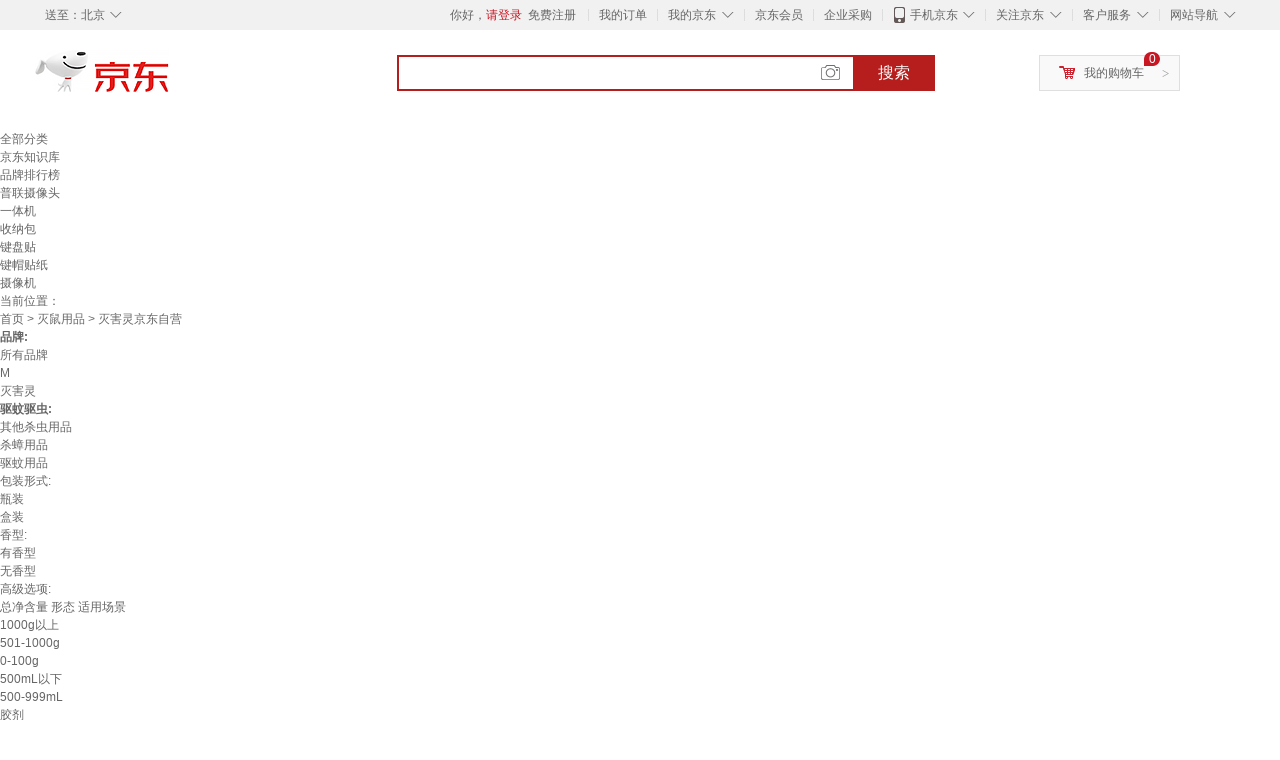

--- FILE ---
content_type: text/html;charset=UTF-8
request_url: https://www.jd.com/xinghao/159014ae1b0ecf99709c4.html
body_size: 13375
content:
<!DOCTYPE html>
<html lang="en">
<head>
        <meta charset="UTF-8">
<title>灭害灵京东自营型号规格 - 京东</title>
<meta name="Keywords" content="灭害灵京东自营型号, 灭害灵京东自营规格" />
<meta name="description" content="京东是国内专业的灭害灵京东自营网上购物商城，本频道提供灭害灵京东自营型号、灭害灵京东自营规格信息，为您选购灭害灵京东自营型号规格提供全方位的价格参考，提供愉悦的网上购物体验！" />
<meta name="mobile-agent" content="format=html5;url=//so.m.jd.com/xinghao/159014ae1b0ecf99709c4.html">
<meta name="applicable-device" content="pc">
<link rel="icon" href="//www.jd.com/favicon.ico" mce_href="//www.jd.com/favicon.ico" type="image/x-icon" />
<link rel="canonical" href="//www.jd.com/xinghao/159014ae1b0ecf99709c4.html"/>

    <link type="text/css" rel="stylesheet" href="//misc.360buyimg.com/jdf/1.0.0/unit/??ui-base/1.0.0/ui-base.css,shortcut/2.0.0/shortcut.css,global-header/1.0.0/global-header.css,myjd/2.0.0/myjd.css,nav/2.0.0/nav.css,shoppingcart/2.0.0/shoppingcart.css,global-footer/1.0.0/global-footer.css,service/1.0.0/service.css" />
    <link rel="stylesheet" href="//storage.jd.com/swm-stable/seo/pc/0.0.8/static/common/css/base_d4de097.css" />
<script type="text/javascript">window.pageConfig={compatible:!0,jdfVersion:"2.0.0"};</script>
<script type="text/javascript">window.jdpts={},jdpts._st=(new Date).getTime();</script>




    <link rel="stylesheet" type="text/css" href="//storage.jd.com/swm-stable/seo/pc/0.0.8/static/components/targetGo/targetGo_f03a133.css" />
    <link rel="stylesheet" type="text/css" href="//storage.jd.com/swm-stable/seo/pc/0.0.8/static/components/banner/banner_3aa2d80.css" />
    <link rel="stylesheet" href="//storage.jd.com/swm-stable/seo/pc/0.0.8/widget/navitems/navitems_0281f90.css" />
    <link rel="stylesheet" href="//storage.jd.com/swm-stable/seo/pc/0.0.8/widget/wisdomTemp/wisdomTemp_81f1e4c.css" />
    <link rel="stylesheet" href="//storage.jd.com/swm-stable/seo/pc/0.0.8/widget/moreKeywords/moreKeywords_3850427.css" />
</head>
<body>
<div id="shortcut-2014">
	<div class="w">
    	<ul class="fl">
    		<li class="dorpdown" id="ttbar-mycity"></li>
    	</ul>
    	<ul class="fr">
			<li class="fore1" id="ttbar-login">
				<a href="javascript:login();" class="link-login">你好，请登录</a>&nbsp;&nbsp;<a href="javascript:regist();" class="link-regist style-red">免费注册</a>
			</li>
			<li class="spacer"></li>
			<li class="fore2">
				<div class="dt">
					<a target="_blank" href="//order.jd.com/center/list.action">我的订单</a>
				</div>
			</li>
			<li class="spacer"></li>
			<li class="fore3 dorpdown" id="ttbar-myjd">
				<div class="dt cw-icon">
					<i class="ci-right"><s>◇</s></i>
					<a target="_blank" href="//home.jd.com/">我的京东</a>
				</div>
				<div class="dd dorpdown-layer"></div>
			</li>
			<li class="spacer"></li>
			<li class="fore4" id="ttbar-member">
				<div class="dt">
					<a target="_blank" href="//vip.jd.com/">京东会员</a>
				</div>
			</li>
			<li class="spacer"></li>
			<li class="fore5" id="ttbar-ent">
				<div class="dt">
					<a target="_blank" href="//b.jd.com/">企业采购</a>
				</div>
			</li>
			<li class="spacer"></li>
			<li class="fore6 dorpdown" id="ttbar-apps">
				<div class="dt cw-icon">
					<i class="ci-left"></i>
					<i class="ci-right"><s>◇</s></i>
					<a target="_blank" href="//app.jd.com/">手机京东</a>
				</div>
			</li>
			<li class="spacer"></li>
			<li class="fore7 dorpdown" id="ttbar-atte">
				<div class="dt cw-icon">
					<i class="ci-right"><s>◇</s></i>关注京东
				</div>	
			</li>
			<li class="spacer"></li>
			<li class="fore8 dorpdown" id="ttbar-serv">
				<div class="dt cw-icon">
					<i class="ci-right"><s>◇</s></i>客户服务
				</div>
				<div class="dd dorpdown-layer"></div>
			</li>
			<li class="spacer"></li>
			<li class="fore9 dorpdown" id="ttbar-navs">
				<div class="dt cw-icon">
					<i class="ci-right"><s>◇</s></i>网站导航
				</div>
				<div class="dd dorpdown-layer"></div>
			</li>
    	</ul>
		<span class="clr"></span>
    </div>
</div>
<div id="o-header-2013"><div id="header-2013" style="display:none;"></div></div>
<div class="w">
    <div id="logo-2014">
    	<a href="//www.jd.com/" class="logo">京东</a>
    </div>
    <div id="search-2014" >
		<ul id="shelper" class="hide"></ul>
		<div class="form">
			<input type="text" onkeydown="javascript:if(event.keyCode==13) search('key');" autocomplete="off" id="key" accesskey="s" class="text" />
			<button onclick="search('key');return false;" class="button cw-icon"><i></i>搜索</button>
		</div>
    </div>
    <div id="settleup-2014" class="dorpdown">
		<div class="cw-icon">
			<i class="ci-left"></i>
			<i class="ci-right">&gt;</i>
			<a target="_blank" href="//cart.jd.com/cart.action">我的购物车</a>
		</div>
		<div class="dorpdown-layer">
			<div class="spacer"></div>
			<div id="settleup-content">
				<span class="loading"></span>
			</div>
		</div>
	</div>
    <div id="hotwords-2014"></div>
    <span class="clr"></span>
</div>
<div id="navitems" class="clearfix">
    <ul>
                <li><a target="_blank" href="http://yp.jd.com/sitemap.html">全部分类</a></li>
                <li><a target="_blank" href="http://yp.jd.com/zhishi_sitemap.html">京东知识库</a></li>
                <li><a target="_blank" href="http://yp.jd.com/brand_sitemap.html">品牌排行榜</a></li>
                <li><a target="_blank" href="https://item.jd.com/product/BRV_ljFuuwc9r96pFV2kgQ.html">普联摄像头</a></li>
                <li><a target="_blank" href="https://club.jd.com/remarklist/pAikChMPn_f8isRvQn4s7g.html">一体机</a></li>
                <li><a target="_blank" href="https://club.jd.com/remarklist/we9HIKMISJ2Cg-xdGejsFA.html">收纳包</a></li>
                <li><a target="_blank" href="https://club.jd.com/remarklist/Lq4tUL9t6jVBzo6nQNq06g.html">键盘贴</a></li>
                <li><a target="_blank" href="https://club.jd.com/commentdetail/Lq4tUL9t6jVBzo6nQNq06g_2125c4d26da1353b362075d40ad970a6.html">键帽贴纸</a></li>
                <li><a target="_blank" href="https://item.jd.com/product/v3kTHPSRdQdPPqRtFxEOWQ.html">摄像机</a></li>
            </ul>
</div>







<div class="breadcrumb defineDiv">
    <dl class="brd">
        <dt>当前位置：</dt>
        <dd><a href="//www.jd.com">首页</a> <span> > </span>
                        <a href="//yp.jd.com/list/15901_15906_15939.html">灭鼠用品</a>
            <span> > 灭害灵京东自营</span>
        </dd>
    </dl>
</div>


<div class="content-wrap">
    <!--顶部banner通栏-->
    <div class="banner-ad-top-wrap">
        <a href="javascript:void(0);" class="ad-jump" target="_blank">
            <img src="" alt="" id="adTop" class="hide">
        </a>
    </div>
    <!--顶部banner通栏-->

    <!--各种筛选条件的展示与动画制作-->
    <div class="search-condition">
        <div class="search-ul">
                                                                    <!--品牌无图片的选项配置 no-img-brand表示无图片配置-->
                    <div class="brand-option no-img-brand  one-line ">
                        <strong class="title">品牌:</strong>
                        <div class="detail-option">
                            <ul class="letter-ul clearfix">
                                <li data-letter=""><a href="javascript:void(0);">所有品牌</a></li>
                                                                    <li data-letter="M"><a href="javascript:void(0);">M</a></li>
                                                            </ul>
                            <!--该面板是未点击更多时的展示-->
                            <div class="options fold">
                                <ul class="detail-ul clearfix" id="brandShow">
                                                                                                                                                                                                <li data-visible="M"><a href="/xinghao/159014ae1b0ecf99709c4.html?extAttrValue=expand_name,&electedExtAttrSet=&sort_type=sort_totalsales15_desc&brand=灭害灵" title="灭害灵"
                                                                               rel="nofollow">灭害灵</a></li>
                                                                                                            </ul>
                            </div>
                                                    </div>
                    </div>
                    <!--品牌无图片的选项配置-->
                            
                                                        <!--非品牌的选项配置 not-brand-option, cate2表示二级品类div-->
                    <div class="not-brand-option cate2">
                        <!--二级品类名用strong-->
                        <strong class="title">驱蚊驱虫:</strong>
                        <div class="detail-option">
                            <!--选择更多的时候添加class more-opts设置其height:auto;-->
                            <div class="options">
                                <ul class="detail-ul clearfix">
                                                                                                                <li><a href="/xinghao/159014ae1b0ecf99709c4.html?extAttrValue=expand_name,&electedExtAttrSet=&sort_type=sort_totalsales15_desc&catID=23757" title="其他杀虫用品"
                                               rel="nofollow">其他杀虫用品</a></li>
                                                                            <li><a href="/xinghao/159014ae1b0ecf99709c4.html?extAttrValue=expand_name,&electedExtAttrSet=&sort_type=sort_totalsales15_desc&catID=23760" title="杀蟑用品"
                                               rel="nofollow">杀蟑用品</a></li>
                                                                            <li><a href="/xinghao/159014ae1b0ecf99709c4.html?extAttrValue=expand_name,&electedExtAttrSet=&sort_type=sort_totalsales15_desc&catID=15938" title="驱蚊用品"
                                               rel="nofollow">驱蚊用品</a></li>
                                                                    </ul>
                            </div>
                                                    </div>
                    </div>
                    <!--非品牌的选项配置 not-brand-option, cate2表示二级品类div-->
                            
                                    <!--非品牌的选项配置 not-brand-option, extAttr表示额外属性单独一行的div-->
                                    <div class="not-brand-option extAttr">
                        <div class="title">包装形式:</div>
                        <div class="detail-option">
                            <div class="options">
                                <ul class="detail-ul clearfix">
                                                                            <li><a href="/xinghao/159014ae1b0ecf99709c4.html?sort_type=sort_totalsales15_desc&extAttrValue=expand_name,@9406::7285&electedExtAttrSet=7285," title="瓶装" rel="nofollow">瓶装</a></li>
                                                                            <li><a href="/xinghao/159014ae1b0ecf99709c4.html?sort_type=sort_totalsales15_desc&extAttrValue=expand_name,@72679::7285&electedExtAttrSet=7285," title="盒装" rel="nofollow">盒装</a></li>
                                                                    </ul>
                            </div>
                        
                        </div>
                    </div>
                                    <div class="not-brand-option extAttr">
                        <div class="title">香型:</div>
                        <div class="detail-option">
                            <div class="options">
                                <ul class="detail-ul clearfix">
                                                                            <li><a href="/xinghao/159014ae1b0ecf99709c4.html?sort_type=sort_totalsales15_desc&extAttrValue=expand_name,@82169::3221&electedExtAttrSet=3221," title="有香型" rel="nofollow">有香型</a></li>
                                                                            <li><a href="/xinghao/159014ae1b0ecf99709c4.html?sort_type=sort_totalsales15_desc&extAttrValue=expand_name,@82170::3221&electedExtAttrSet=3221," title="无香型" rel="nofollow">无香型</a></li>
                                                                    </ul>
                            </div>
                        
                        </div>
                    </div>
                
            
                                    <!--高级选项-->
                <div class="senior-select">
                    <div class="title">高级选项:</div>
                    <div class="content-wrap">
                        <div class="content clearfix">
                                                                                                <a href="javascript:void(0);"
                                       class="select-total"><span>总净含量</span><i class="arrow"></i></a>
                                                                                                                                <a href="javascript:void(0);"
                                       class="select-total"><span>形态</span><i class="arrow"></i></a>
                                                                                                                                <a href="javascript:void(0);"
                                       class="select-total"><span>适用场景</span><i class="arrow"></i></a>
                                                                                    </div>
                    </div>
                    <!--高级选项的hover效果-->
                    <div class="hover-panel">
                        <div class="panel-detail">
                            <!--这里做for循环，高级选项里hover效果的详细内容要依次在这里填充-->
                                                            <div class="item-panel">
                                    <ul class="details-ul clearfix">
                                                                                                                                    <li><a href="/xinghao/159014ae1b0ecf99709c4.html?sort_type=sort_totalsales15_desc&extAttrValue=expand_name,@32583::18785&electedExtAttrSet=18785," rel="nofollow">1000g以上</a></li>
                                                                                                                                                                                <li><a href="/xinghao/159014ae1b0ecf99709c4.html?sort_type=sort_totalsales15_desc&extAttrValue=expand_name,@83094::18785&electedExtAttrSet=18785," rel="nofollow">501-1000g</a></li>
                                                                                                                                                                                <li><a href="/xinghao/159014ae1b0ecf99709c4.html?sort_type=sort_totalsales15_desc&extAttrValue=expand_name,@89666::18785&electedExtAttrSet=18785," rel="nofollow">0-100g</a></li>
                                                                                                                                                                                <li><a href="/xinghao/159014ae1b0ecf99709c4.html?sort_type=sort_totalsales15_desc&extAttrValue=expand_name,@96531::18785&electedExtAttrSet=18785," rel="nofollow">500mL以下</a></li>
                                                                                                                                                                                <li><a href="/xinghao/159014ae1b0ecf99709c4.html?sort_type=sort_totalsales15_desc&extAttrValue=expand_name,@116977::18785&electedExtAttrSet=18785," rel="nofollow">500-999mL</a></li>
                                                                                                                        </ul>
                                </div>
                                                            <div class="item-panel">
                                    <ul class="details-ul clearfix">
                                                                                                                                    <li><a href="/xinghao/159014ae1b0ecf99709c4.html?sort_type=sort_totalsales15_desc&extAttrValue=expand_name,@82583::2914&electedExtAttrSet=2914," rel="nofollow">胶剂</a></li>
                                                                                                                                                                                <li><a href="/xinghao/159014ae1b0ecf99709c4.html?sort_type=sort_totalsales15_desc&extAttrValue=expand_name,@9871::2914&electedExtAttrSet=2914," rel="nofollow">气雾剂</a></li>
                                                                                                                        </ul>
                                </div>
                                                            <div class="item-panel">
                                    <ul class="details-ul clearfix">
                                                                                                                                    <li><a href="/xinghao/159014ae1b0ecf99709c4.html?sort_type=sort_totalsales15_desc&extAttrValue=expand_name,@33779::3785&electedExtAttrSet=3785," rel="nofollow">卧室</a></li>
                                                                                                                                                                                <li><a href="/xinghao/159014ae1b0ecf99709c4.html?sort_type=sort_totalsales15_desc&extAttrValue=expand_name,@17578::3785&electedExtAttrSet=3785," rel="nofollow">厨房</a></li>
                                                                                                                                                                                <li><a href="/xinghao/159014ae1b0ecf99709c4.html?sort_type=sort_totalsales15_desc&extAttrValue=expand_name,@34054::3785&electedExtAttrSet=3785," rel="nofollow">卫浴</a></li>
                                                                                                                                                                                <li><a href="/xinghao/159014ae1b0ecf99709c4.html?sort_type=sort_totalsales15_desc&extAttrValue=expand_name,@33777::3785&electedExtAttrSet=3785," rel="nofollow">客厅</a></li>
                                                                                                                                                                                <li><a href="/xinghao/159014ae1b0ecf99709c4.html?sort_type=sort_totalsales15_desc&extAttrValue=expand_name,@80760::3785&electedExtAttrSet=3785," rel="nofollow">职场</a></li>
                                                                                                                        </ul>
                                </div>
                                                    </div>
                    </div>
                </div>
                    </div>
    </div>
    <!--中间的商品部分-->
    <div class="search-wrap clearfix">
        <!--右侧商品的制作-->
        <div class="content-right">
                            <!--排序的筛选-->
                <div class="sequence clearfix">
                    <div class="sort-ul">

                                                    <a class="" href="/xinghao/159014ae1b0ecf99709c4.html?extAttrValue=expand_name,&electedExtAttrSet=&sort_type=sort_default" rel="nofollow"><span>综合</span><i class="compre"></i></a>
                        
                                                    <a class="active" href="javascript:void(0);"><span>销量</span><i class="sales"></i></a>
                        
                                                    <a href="/xinghao/159014ae1b0ecf99709c4.html?extAttrValue=expand_name,&electedExtAttrSet=&sort_type=sort_commentcount_desc" rel="nofollow"><span>评论数</span><i class="comments"></i></a>
                        
                                                    <a href="/xinghao/159014ae1b0ecf99709c4.html?extAttrValue=expand_name,&electedExtAttrSet=&sort_type=sort_winsdate_desc" rel="nofollow"><span>新品</span><i class="new-sku"></i></a>
                        
                        <!--active默认升序排列   down表示降序排列-->
                                                    <a class="" href="/xinghao/159014ae1b0ecf99709c4.html?extAttrValue=expand_name,&electedExtAttrSet=&sort_type=sort_dredisprice_asc" rel="nofollow"><span>价格</span><span class="arrow clearfix"><i
                                class="arrow-up"></i><i class="arrow-down"></i></span></a>
                        
                    </div>
                    <div class="panel-page">
                    <span class="page">
                        <b>1</b><em>/</em><i>1</i>
                    </span>
                        <!--不可点击状态添加disabled-->
                                                    <a href="javascript:void(0);" class="prev-page disabled"><i class="prev"><</i></a>
                        
                                                    <a href="javascript:void(0);" class="next-page disabled"><i class="next">></i></a>
                                            </div>
                </div>
                <!--排序的筛选-->
            
            <!--具体商品-->
                            <ul class="details-ul clearfix">
                                                                <li class="sku-detail cps-wrap  no-slave-ware ">
                            <div class="pad-sku">
                                <a href="https://item.jd.com/100039731834.html" class="img-href" title="灭害灵杀虫剂水杀虫喷雾剂无味升级配方600ml*24瓶"
                                   target="_blank"  >
                                    <img src="//misc.360buyimg.com/lib/img/e/blank.gif" data-lazy-img="                                                                //img30.360buyimg.com/n7/jfs/t1/358995/30/13904/133914/6927eac4F0dc0f7d3/248f0097024cabd3.png
"
                                         alt="灭害灵杀虫剂水杀虫喷雾剂无味升级配方600ml*24瓶" class="prod-img" title="灭害灵杀虫剂水杀虫喷雾剂无味升级配方600ml*24瓶">
                                </a>
                                                                <div class="price p-price" data-skuId="100039731834">
                                    <strong></strong>
                                </div>
                                <div class="p-name">
                                    <a href="https://item.jd.com/100039731834.html" class="price-href"
                                       title="灭害灵杀虫剂水杀虫喷雾剂无味升级配方600ml*24瓶"  >灭害灵杀虫剂水杀虫喷雾剂无味升级配方600ml*24瓶</a>
                                </div>
                                <div class="comment-num">
                                                                        <a href="//item.jd.com//100039731834.html#comment" target="_blank"><strong>1000000+</strong></a>条评论
                                </div>
                                <div class="p-merchant">
                                                                        <a href="//mall.jd.com/index-$wareInfo.shop_id.html" title=""
                                       target="_blank"></a>
                                </div>

                                                                    <div class="p-self">
                                        <a href="javascript:void(0);">自营</a>
                                    </div>
                                                            </div>
                        </li>
                                                                <li class="sku-detail cps-wrap  no-slave-ware ">
                            <div class="pad-sku">
                                <a href="https://item.jd.com/7434132.html" class="img-href" title="灭害灵无味杀虫剂水气雾剂基孔肯雅热灭蚊蚂蚁蟑螂药驱百虫灵药剂600ml"
                                   target="_blank"  >
                                    <img src="//misc.360buyimg.com/lib/img/e/blank.gif" data-lazy-img="                                                                //img30.360buyimg.com/n7/jfs/t1/353064/38/18527/156533/6927ea60Fc3dc8491/8dda3a2f0f07ccbd.jpg
"
                                         alt="灭害灵无味杀虫剂水气雾剂基孔肯雅热灭蚊蚂蚁蟑螂药驱百虫灵药剂600ml" class="prod-img" title="灭害灵无味杀虫剂水气雾剂基孔肯雅热灭蚊蚂蚁蟑螂药驱百虫灵药剂600ml">
                                </a>
                                                                <div class="price p-price" data-skuId="7434132">
                                    <strong></strong>
                                </div>
                                <div class="p-name">
                                    <a href="https://item.jd.com/7434132.html" class="price-href"
                                       title="灭害灵无味杀虫剂水气雾剂基孔肯雅热灭蚊蚂蚁蟑螂药驱百虫灵药剂600ml"  >灭害灵无味杀虫剂水气雾剂基孔肯雅热灭蚊蚂蚁蟑螂药驱百虫灵药剂600ml</a>
                                </div>
                                <div class="comment-num">
                                                                        <a href="//item.jd.com//7434132.html#comment" target="_blank"><strong>200000+</strong></a>条评论
                                </div>
                                <div class="p-merchant">
                                                                        <a href="//mall.jd.com/index-$wareInfo.shop_id.html" title=""
                                       target="_blank"></a>
                                </div>

                                                                    <div class="p-self">
                                        <a href="javascript:void(0);">自营</a>
                                    </div>
                                                            </div>
                        </li>
                                                                <li class="sku-detail cps-wrap  no-slave-ware ">
                            <div class="pad-sku">
                                <a href="https://item.jd.com/100003407483.html" class="img-href" title="灭害灵杀虫剂喷雾  蟑螂药杀蚂蚁药 蚊子苍蝇药灭臭虫杀蜈蚣 550ml*2"
                                   target="_blank"  >
                                    <img src="//misc.360buyimg.com/lib/img/e/blank.gif" data-lazy-img="                                                                //img30.360buyimg.com/n7/jfs/t1/295006/19/17783/189286/6927eb1fF62378ddd/32974b8ca8df1628.png
"
                                         alt="灭害灵杀虫剂喷雾  蟑螂药杀蚂蚁药 蚊子苍蝇药灭臭虫杀蜈蚣 550ml*2" class="prod-img" title="灭害灵杀虫剂喷雾  蟑螂药杀蚂蚁药 蚊子苍蝇药灭臭虫杀蜈蚣 550ml*2">
                                </a>
                                                                <div class="price p-price" data-skuId="100003407483">
                                    <strong></strong>
                                </div>
                                <div class="p-name">
                                    <a href="https://item.jd.com/100003407483.html" class="price-href"
                                       title="灭害灵杀虫剂喷雾  蟑螂药杀蚂蚁药 蚊子苍蝇药灭臭虫杀蜈蚣 550ml*2"  >灭害灵杀虫剂喷雾  蟑螂药杀蚂蚁药 蚊子苍蝇药灭臭虫杀蜈蚣 550ml*2</a>
                                </div>
                                <div class="comment-num">
                                                                        <a href="//item.jd.com//100003407483.html#comment" target="_blank"><strong>1000000+</strong></a>条评论
                                </div>
                                <div class="p-merchant">
                                                                        <a href="//mall.jd.com/index-$wareInfo.shop_id.html" title=""
                                       target="_blank"></a>
                                </div>

                                                                    <div class="p-self">
                                        <a href="javascript:void(0);">自营</a>
                                    </div>
                                                            </div>
                        </li>
                                                                <li class="sku-detail cps-wrap  no-slave-ware ">
                            <div class="pad-sku">
                                <a href="https://item.jd.com/100002981187.html" class="img-href" title="灭害灵杀蟑螂药贴 诱饵杀虫剂家用酒店饭店驱杀蟑螂捕捉药粉贴20粒装1盒"
                                   target="_blank"  >
                                    <img src="//misc.360buyimg.com/lib/img/e/blank.gif" data-lazy-img="                                                                //img30.360buyimg.com/n7/jfs/t1/275299/32/22054/151110/68030608Fc9d352f7/a4ca776610a5f4f3.jpg
"
                                         alt="灭害灵杀蟑螂药贴 诱饵杀虫剂家用酒店饭店驱杀蟑螂捕捉药粉贴20粒装1盒" class="prod-img" title="灭害灵杀蟑螂药贴 诱饵杀虫剂家用酒店饭店驱杀蟑螂捕捉药粉贴20粒装1盒">
                                </a>
                                                                <div class="price p-price" data-skuId="100002981187">
                                    <strong></strong>
                                </div>
                                <div class="p-name">
                                    <a href="https://item.jd.com/100002981187.html" class="price-href"
                                       title="灭害灵杀蟑螂药贴 诱饵杀虫剂家用酒店饭店驱杀蟑螂捕捉药粉贴20粒装1盒"  >灭害灵杀蟑螂药贴 诱饵杀虫剂家用酒店饭店驱杀蟑螂捕捉药粉贴20粒装1盒</a>
                                </div>
                                <div class="comment-num">
                                                                        <a href="//item.jd.com//100002981187.html#comment" target="_blank"><strong>1000000+</strong></a>条评论
                                </div>
                                <div class="p-merchant">
                                                                        <a href="//mall.jd.com/index-$wareInfo.shop_id.html" title=""
                                       target="_blank"></a>
                                </div>

                                                                    <div class="p-self">
                                        <a href="javascript:void(0);">自营</a>
                                    </div>
                                                            </div>
                        </li>
                                                                <li class="sku-detail cps-wrap  no-slave-ware ">
                            <div class="pad-sku">
                                <a href="https://item.jd.com/100105218761.html" class="img-href" title="经典杀虫气雾剂600ml*12瓶"
                                   target="_blank"  >
                                    <img src="//misc.360buyimg.com/lib/img/e/blank.gif" data-lazy-img="                                                                //img30.360buyimg.com/n7/jfs/t1/356336/35/19909/125188/692e50ffFa6ff7aa6/8fe97ab7ffb0e8e3.jpg
"
                                         alt="经典杀虫气雾剂600ml*12瓶" class="prod-img" title="经典杀虫气雾剂600ml*12瓶">
                                </a>
                                                                <div class="price p-price" data-skuId="100105218761">
                                    <strong></strong>
                                </div>
                                <div class="p-name">
                                    <a href="https://item.jd.com/100105218761.html" class="price-href"
                                       title="经典杀虫气雾剂600ml*12瓶"  >经典杀虫气雾剂600ml*12瓶</a>
                                </div>
                                <div class="comment-num">
                                                                        <a href="//item.jd.com//100105218761.html#comment" target="_blank"><strong>1000000+</strong></a>条评论
                                </div>
                                <div class="p-merchant">
                                                                        <a href="//mall.jd.com/index-$wareInfo.shop_id.html" title=""
                                       target="_blank"></a>
                                </div>

                                                                    <div class="p-self">
                                        <a href="javascript:void(0);">自营</a>
                                    </div>
                                                            </div>
                        </li>
                                                                <li class="sku-detail cps-wrap  no-slave-ware ">
                            <div class="pad-sku">
                                <a href="https://item.jd.com/7648635.html" class="img-href" title="灭害灵杀虫剂水 气雾剂无味 专杀蟑螂药 蚊子飞虫白蚁除苍蝇 蜈蚣600ml"
                                   target="_blank"  >
                                    <img src="//misc.360buyimg.com/lib/img/e/blank.gif" data-lazy-img="                                                                //img30.360buyimg.com/n7/jfs/t1/274220/10/7596/159515/67de34beFf3f6d14f/61723c535921b95e.jpg
"
                                         alt="灭害灵杀虫剂水 气雾剂无味 专杀蟑螂药 蚊子飞虫白蚁除苍蝇 蜈蚣600ml" class="prod-img" title="灭害灵杀虫剂水 气雾剂无味 专杀蟑螂药 蚊子飞虫白蚁除苍蝇 蜈蚣600ml">
                                </a>
                                                                <div class="price p-price" data-skuId="7648635">
                                    <strong></strong>
                                </div>
                                <div class="p-name">
                                    <a href="https://item.jd.com/7648635.html" class="price-href"
                                       title="灭害灵杀虫剂水 气雾剂无味 专杀蟑螂药 蚊子飞虫白蚁除苍蝇 蜈蚣600ml"  >灭害灵杀虫剂水 气雾剂无味 专杀蟑螂药 蚊子飞虫白蚁除苍蝇 蜈蚣600ml</a>
                                </div>
                                <div class="comment-num">
                                                                        <a href="//item.jd.com//7648635.html#comment" target="_blank"><strong>1000000+</strong></a>条评论
                                </div>
                                <div class="p-merchant">
                                                                        <a href="//mall.jd.com/index-$wareInfo.shop_id.html" title=""
                                       target="_blank"></a>
                                </div>

                                                                    <div class="p-self">
                                        <a href="javascript:void(0);">自营</a>
                                    </div>
                                                            </div>
                        </li>
                                                                <li class="sku-detail cps-wrap  no-slave-ware ">
                            <div class="pad-sku">
                                <a href="https://item.jd.com/7576697.html" class="img-href" title="灭害灵 杀虫剂气雾剂 双喷头 无味 专杀蚂蚁蟑螂药 螨虫下水道杀虫600ml"
                                   target="_blank"  >
                                    <img src="//misc.360buyimg.com/lib/img/e/blank.gif" data-lazy-img="                                                                //img30.360buyimg.com/n7/jfs/t1/361464/20/12030/137383/6927eaeeF6b4d6940/019003e9c8cf5b20.jpg
"
                                         alt="灭害灵 杀虫剂气雾剂 双喷头 无味 专杀蚂蚁蟑螂药 螨虫下水道杀虫600ml" class="prod-img" title="灭害灵 杀虫剂气雾剂 双喷头 无味 专杀蚂蚁蟑螂药 螨虫下水道杀虫600ml">
                                </a>
                                                                <div class="price p-price" data-skuId="7576697">
                                    <strong></strong>
                                </div>
                                <div class="p-name">
                                    <a href="https://item.jd.com/7576697.html" class="price-href"
                                       title="灭害灵 杀虫剂气雾剂 双喷头 无味 专杀蚂蚁蟑螂药 螨虫下水道杀虫600ml"  >灭害灵 杀虫剂气雾剂 双喷头 无味 专杀蚂蚁蟑螂药 螨虫下水道杀虫600ml</a>
                                </div>
                                <div class="comment-num">
                                                                        <a href="//item.jd.com//7576697.html#comment" target="_blank"><strong>1000000+</strong></a>条评论
                                </div>
                                <div class="p-merchant">
                                                                        <a href="//mall.jd.com/index-$wareInfo.shop_id.html" title=""
                                       target="_blank"></a>
                                </div>

                                                                    <div class="p-self">
                                        <a href="javascript:void(0);">自营</a>
                                    </div>
                                                            </div>
                        </li>
                                                                <li class="sku-detail cps-wrap  no-slave-ware ">
                            <div class="pad-sku">
                                <a href="https://item.jd.com/100180657635.html" class="img-href" title="灭害灵杀虫剂喷雾专杀蟑螂 600ml*2瓶 无味杀虫气雾剂"
                                   target="_blank"  >
                                    <img src="//misc.360buyimg.com/lib/img/e/blank.gif" data-lazy-img="                                                                //img30.360buyimg.com/n7/jfs/t1/318414/20/4352/173073/68366614Fd3ff1ae9/6b172f67de8e013d.jpg
"
                                         alt="灭害灵杀虫剂喷雾专杀蟑螂 600ml*2瓶 无味杀虫气雾剂" class="prod-img" title="灭害灵杀虫剂喷雾专杀蟑螂 600ml*2瓶 无味杀虫气雾剂">
                                </a>
                                                                <div class="price p-price" data-skuId="100180657635">
                                    <strong></strong>
                                </div>
                                <div class="p-name">
                                    <a href="https://item.jd.com/100180657635.html" class="price-href"
                                       title="灭害灵杀虫剂喷雾专杀蟑螂 600ml*2瓶 无味杀虫气雾剂"  >灭害灵杀虫剂喷雾专杀蟑螂 600ml*2瓶 无味杀虫气雾剂</a>
                                </div>
                                <div class="comment-num">
                                                                        <a href="//item.jd.com//100180657635.html#comment" target="_blank"><strong>1000000+</strong></a>条评论
                                </div>
                                <div class="p-merchant">
                                                                        <a href="//mall.jd.com/index-$wareInfo.shop_id.html" title=""
                                       target="_blank"></a>
                                </div>

                                                                    <div class="p-self">
                                        <a href="javascript:void(0);">自营</a>
                                    </div>
                                                            </div>
                        </li>
                                                                <li class="sku-detail cps-wrap  no-slave-ware ">
                            <div class="pad-sku">
                                <a href="https://item.jd.com/100000503177.html" class="img-href" title="灭害灵杀蟑螂药 蟑螂胶饵全窝端 家用 饭店 驱蟑螂捕捉器 药粉贴10g"
                                   target="_blank"  >
                                    <img src="//misc.360buyimg.com/lib/img/e/blank.gif" data-lazy-img="                                                                //img30.360buyimg.com/n7/jfs/t1/227861/4/11059/155678/6593b00cF0b556953/e4a564da1cbc5ffc.jpg
"
                                         alt="灭害灵杀蟑螂药 蟑螂胶饵全窝端 家用 饭店 驱蟑螂捕捉器 药粉贴10g" class="prod-img" title="灭害灵杀蟑螂药 蟑螂胶饵全窝端 家用 饭店 驱蟑螂捕捉器 药粉贴10g">
                                </a>
                                                                <div class="price p-price" data-skuId="100000503177">
                                    <strong></strong>
                                </div>
                                <div class="p-name">
                                    <a href="https://item.jd.com/100000503177.html" class="price-href"
                                       title="灭害灵杀蟑螂药 蟑螂胶饵全窝端 家用 饭店 驱蟑螂捕捉器 药粉贴10g"  >灭害灵杀蟑螂药 蟑螂胶饵全窝端 家用 饭店 驱蟑螂捕捉器 药粉贴10g</a>
                                </div>
                                <div class="comment-num">
                                                                        <a href="//item.jd.com//100000503177.html#comment" target="_blank"><strong>1000000+</strong></a>条评论
                                </div>
                                <div class="p-merchant">
                                                                        <a href="//mall.jd.com/index-$wareInfo.shop_id.html" title=""
                                       target="_blank"></a>
                                </div>

                                                                    <div class="p-self">
                                        <a href="javascript:void(0);">自营</a>
                                    </div>
                                                            </div>
                        </li>
                                                                <li class="sku-detail cps-wrap  no-slave-ware ">
                            <div class="pad-sku">
                                <a href="https://item.jd.com/100088559269.html" class="img-href" title="灭害灵杀虫剂喷雾剂专杀蟑螂药杀跳蚤灭蚁除螨虫灭蚊衣鱼潮虫蜈蚣 600ml"
                                   target="_blank"  >
                                    <img src="//misc.360buyimg.com/lib/img/e/blank.gif" data-lazy-img="                                                                //img30.360buyimg.com/n7/jfs/t1/161344/27/42087/98646/65d1cb40Fde82d161/203c67339d4e326d.jpg
"
                                         alt="灭害灵杀虫剂喷雾剂专杀蟑螂药杀跳蚤灭蚁除螨虫灭蚊衣鱼潮虫蜈蚣 600ml" class="prod-img" title="灭害灵杀虫剂喷雾剂专杀蟑螂药杀跳蚤灭蚁除螨虫灭蚊衣鱼潮虫蜈蚣 600ml">
                                </a>
                                                                <div class="price p-price" data-skuId="100088559269">
                                    <strong></strong>
                                </div>
                                <div class="p-name">
                                    <a href="https://item.jd.com/100088559269.html" class="price-href"
                                       title="灭害灵杀虫剂喷雾剂专杀蟑螂药杀跳蚤灭蚁除螨虫灭蚊衣鱼潮虫蜈蚣 600ml"  >灭害灵杀虫剂喷雾剂专杀蟑螂药杀跳蚤灭蚁除螨虫灭蚊衣鱼潮虫蜈蚣 600ml</a>
                                </div>
                                <div class="comment-num">
                                                                        <a href="//item.jd.com//100088559269.html#comment" target="_blank"><strong>1000+</strong></a>条评论
                                </div>
                                <div class="p-merchant">
                                                                        <a href="//mall.jd.com/index-$wareInfo.shop_id.html" title=""
                                       target="_blank"></a>
                                </div>

                                                                    <div class="p-self">
                                        <a href="javascript:void(0);">自营</a>
                                    </div>
                                                            </div>
                        </li>
                                                                <li class="sku-detail cps-wrap  no-slave-ware ">
                            <div class="pad-sku">
                                <a href="https://item.jd.com/100135657940.html" class="img-href" title="灭害灵杀蟑喷剂600ml*4专杀蟑螂药气雾剂家用除蟑螂"
                                   target="_blank"  >
                                    <img src="//misc.360buyimg.com/lib/img/e/blank.gif" data-lazy-img="                                                                //img30.360buyimg.com/n7/jfs/t1/198017/29/41200/179681/66b56c36F633cefa8/5c4ea8127b6ff345.jpg
"
                                         alt="灭害灵杀蟑喷剂600ml*4专杀蟑螂药气雾剂家用除蟑螂" class="prod-img" title="灭害灵杀蟑喷剂600ml*4专杀蟑螂药气雾剂家用除蟑螂">
                                </a>
                                                                <div class="price p-price" data-skuId="100135657940">
                                    <strong></strong>
                                </div>
                                <div class="p-name">
                                    <a href="https://item.jd.com/100135657940.html" class="price-href"
                                       title="灭害灵杀蟑喷剂600ml*4专杀蟑螂药气雾剂家用除蟑螂"  >灭害灵杀蟑喷剂600ml*4专杀蟑螂药气雾剂家用除蟑螂</a>
                                </div>
                                <div class="comment-num">
                                                                        <a href="//item.jd.com//100135657940.html#comment" target="_blank"><strong>200+</strong></a>条评论
                                </div>
                                <div class="p-merchant">
                                                                        <a href="//mall.jd.com/index-$wareInfo.shop_id.html" title=""
                                       target="_blank"></a>
                                </div>

                                                                    <div class="p-self">
                                        <a href="javascript:void(0);">自营</a>
                                    </div>
                                                            </div>
                        </li>
                                                                <li class="sku-detail cps-wrap  no-slave-ware ">
                            <div class="pad-sku">
                                <a href="https://item.jd.com/100112933619.html" class="img-href" title="灭害灵蟑螂药灭蟑螂杀蟑螂除蟑螂杀蟑贴20粒*2盒"
                                   target="_blank"  >
                                    <img src="//misc.360buyimg.com/lib/img/e/blank.gif" data-lazy-img="                                                                //img30.360buyimg.com/n7/jfs/t1/19919/24/23447/166401/66cd99adFc8e0f548/4ce608000f5c02b7.jpg
"
                                         alt="灭害灵蟑螂药灭蟑螂杀蟑螂除蟑螂杀蟑贴20粒*2盒" class="prod-img" title="灭害灵蟑螂药灭蟑螂杀蟑螂除蟑螂杀蟑贴20粒*2盒">
                                </a>
                                                                <div class="price p-price" data-skuId="100112933619">
                                    <strong></strong>
                                </div>
                                <div class="p-name">
                                    <a href="https://item.jd.com/100112933619.html" class="price-href"
                                       title="灭害灵蟑螂药灭蟑螂杀蟑螂除蟑螂杀蟑贴20粒*2盒"  >灭害灵蟑螂药灭蟑螂杀蟑螂除蟑螂杀蟑贴20粒*2盒</a>
                                </div>
                                <div class="comment-num">
                                                                        <a href="//item.jd.com//100112933619.html#comment" target="_blank"><strong>100+</strong></a>条评论
                                </div>
                                <div class="p-merchant">
                                                                        <a href="//mall.jd.com/index-$wareInfo.shop_id.html" title=""
                                       target="_blank"></a>
                                </div>

                                                                    <div class="p-self">
                                        <a href="javascript:void(0);">自营</a>
                                    </div>
                                                            </div>
                        </li>
                                                                <li class="sku-detail cps-wrap  no-slave-ware ">
                            <div class="pad-sku">
                                <a href="https://item.jd.com/100112933633.html" class="img-href" title="灭害灵杀虫剂600ml*1瓶+杀蟑蟑螂药贴20粒*1盒"
                                   target="_blank"  >
                                    <img src="//misc.360buyimg.com/lib/img/e/blank.gif" data-lazy-img="                                                                //img30.360buyimg.com/n7/jfs/t1/65132/7/27304/168140/66b56bc2F744a98dc/4fee42ace5ea50ca.jpg
"
                                         alt="灭害灵杀虫剂600ml*1瓶+杀蟑蟑螂药贴20粒*1盒" class="prod-img" title="灭害灵杀虫剂600ml*1瓶+杀蟑蟑螂药贴20粒*1盒">
                                </a>
                                                                <div class="price p-price" data-skuId="100112933633">
                                    <strong></strong>
                                </div>
                                <div class="p-name">
                                    <a href="https://item.jd.com/100112933633.html" class="price-href"
                                       title="灭害灵杀虫剂600ml*1瓶+杀蟑蟑螂药贴20粒*1盒"  >灭害灵杀虫剂600ml*1瓶+杀蟑蟑螂药贴20粒*1盒</a>
                                </div>
                                <div class="comment-num">
                                                                        <a href="//item.jd.com//100112933633.html#comment" target="_blank"><strong>100+</strong></a>条评论
                                </div>
                                <div class="p-merchant">
                                                                        <a href="//mall.jd.com/index-$wareInfo.shop_id.html" title=""
                                       target="_blank"></a>
                                </div>

                                                                    <div class="p-self">
                                        <a href="javascript:void(0);">自营</a>
                                    </div>
                                                            </div>
                        </li>
                                                                <li class="sku-detail cps-wrap  no-slave-ware ">
                            <div class="pad-sku">
                                <a href="https://item.jd.com/100122147012.html" class="img-href" title="飘香型杀虫气雾剂600ml*4瓶"
                                   target="_blank"  >
                                    <img src="//misc.360buyimg.com/lib/img/e/blank.gif" data-lazy-img="                                                                //img30.360buyimg.com/n7/jfs/t1/309248/40/21160/174364/68898ea2F4f5325ff/7d72101d6df35494.jpg
"
                                         alt="飘香型杀虫气雾剂600ml*4瓶" class="prod-img" title="飘香型杀虫气雾剂600ml*4瓶">
                                </a>
                                                                <div class="price p-price" data-skuId="100122147012">
                                    <strong></strong>
                                </div>
                                <div class="p-name">
                                    <a href="https://item.jd.com/100122147012.html" class="price-href"
                                       title="飘香型杀虫气雾剂600ml*4瓶"  >飘香型杀虫气雾剂600ml*4瓶</a>
                                </div>
                                <div class="comment-num">
                                                                        <a href="//item.jd.com//100122147012.html#comment" target="_blank"><strong>1000000+</strong></a>条评论
                                </div>
                                <div class="p-merchant">
                                                                        <a href="//mall.jd.com/index-$wareInfo.shop_id.html" title=""
                                       target="_blank"></a>
                                </div>

                                                                    <div class="p-self">
                                        <a href="javascript:void(0);">自营</a>
                                    </div>
                                                            </div>
                        </li>
                                                                <li class="sku-detail cps-wrap  no-slave-ware ">
                            <div class="pad-sku">
                                <a href="https://item.jd.com/100135657938.html" class="img-href" title="灭害灵&灵灵虎驱蚊喷雾100ml*3便携驱蚊水喷雾神器孕婴可用"
                                   target="_blank"  >
                                    <img src="//misc.360buyimg.com/lib/img/e/blank.gif" data-lazy-img="                                                                //img30.360buyimg.com/n7/jfs/t1/8619/31/25734/140772/66b56c48F893e7ac5/36dd8ad41b7000c6.jpg
"
                                         alt="灭害灵&灵灵虎驱蚊喷雾100ml*3便携驱蚊水喷雾神器孕婴可用" class="prod-img" title="灭害灵&灵灵虎驱蚊喷雾100ml*3便携驱蚊水喷雾神器孕婴可用">
                                </a>
                                                                <div class="price p-price" data-skuId="100135657938">
                                    <strong></strong>
                                </div>
                                <div class="p-name">
                                    <a href="https://item.jd.com/100135657938.html" class="price-href"
                                       title="灭害灵&灵灵虎驱蚊喷雾100ml*3便携驱蚊水喷雾神器孕婴可用"  >灭害灵&灵灵虎驱蚊喷雾100ml*3便携驱蚊水喷雾神器孕婴可用</a>
                                </div>
                                <div class="comment-num">
                                                                        <a href="//item.jd.com//100135657938.html#comment" target="_blank"><strong>50000+</strong></a>条评论
                                </div>
                                <div class="p-merchant">
                                                                        <a href="//mall.jd.com/index-$wareInfo.shop_id.html" title=""
                                       target="_blank"></a>
                                </div>

                                                                    <div class="p-self">
                                        <a href="javascript:void(0);">自营</a>
                                    </div>
                                                            </div>
                        </li>
                                                                <li class="sku-detail cps-wrap  no-slave-ware ">
                            <div class="pad-sku">
                                <a href="https://item.jd.com/100133710570.html" class="img-href" title="灭害灵&灵灵虎电热蚊香液母婴可用无味驱蚊神器婴儿蚊香液4瓶2器"
                                   target="_blank"  >
                                    <img src="//misc.360buyimg.com/lib/img/e/blank.gif" data-lazy-img="                                                                //img30.360buyimg.com/n7/jfs/t1/93914/25/45988/145415/66a9a459F1e003a4c/5a3f7db8954e6382.jpg
"
                                         alt="灭害灵&灵灵虎电热蚊香液母婴可用无味驱蚊神器婴儿蚊香液4瓶2器" class="prod-img" title="灭害灵&灵灵虎电热蚊香液母婴可用无味驱蚊神器婴儿蚊香液4瓶2器">
                                </a>
                                                                <div class="price p-price" data-skuId="100133710570">
                                    <strong></strong>
                                </div>
                                <div class="p-name">
                                    <a href="https://item.jd.com/100133710570.html" class="price-href"
                                       title="灭害灵&灵灵虎电热蚊香液母婴可用无味驱蚊神器婴儿蚊香液4瓶2器"  >灭害灵&灵灵虎电热蚊香液母婴可用无味驱蚊神器婴儿蚊香液4瓶2器</a>
                                </div>
                                <div class="comment-num">
                                                                        <a href="//item.jd.com//100133710570.html#comment" target="_blank"><strong>50000+</strong></a>条评论
                                </div>
                                <div class="p-merchant">
                                                                        <a href="//mall.jd.com/index-$wareInfo.shop_id.html" title=""
                                       target="_blank"></a>
                                </div>

                                                                    <div class="p-self">
                                        <a href="javascript:void(0);">自营</a>
                                    </div>
                                                            </div>
                        </li>
                                                                <li class="sku-detail cps-wrap  no-slave-ware ">
                            <div class="pad-sku">
                                <a href="https://item.jd.com/100114231353.html" class="img-href" title="灭害灵专杀蟑螂喷剂600ml*1+杀蟑蟑螂药贴20粒*1盒"
                                   target="_blank"  >
                                    <img src="//misc.360buyimg.com/lib/img/e/blank.gif" data-lazy-img="                                                                //img30.360buyimg.com/n7/jfs/t1/69658/12/28765/180448/66b56cc2F00f9dc0b/92bdac47d854b94e.jpg
"
                                         alt="灭害灵专杀蟑螂喷剂600ml*1+杀蟑蟑螂药贴20粒*1盒" class="prod-img" title="灭害灵专杀蟑螂喷剂600ml*1+杀蟑蟑螂药贴20粒*1盒">
                                </a>
                                                                <div class="price p-price" data-skuId="100114231353">
                                    <strong></strong>
                                </div>
                                <div class="p-name">
                                    <a href="https://item.jd.com/100114231353.html" class="price-href"
                                       title="灭害灵专杀蟑螂喷剂600ml*1+杀蟑蟑螂药贴20粒*1盒"  >灭害灵专杀蟑螂喷剂600ml*1+杀蟑蟑螂药贴20粒*1盒</a>
                                </div>
                                <div class="comment-num">
                                                                        <a href="//item.jd.com//100114231353.html#comment" target="_blank"><strong>94+</strong></a>条评论
                                </div>
                                <div class="p-merchant">
                                                                        <a href="//mall.jd.com/index-$wareInfo.shop_id.html" title=""
                                       target="_blank"></a>
                                </div>

                                                                    <div class="p-self">
                                        <a href="javascript:void(0);">自营</a>
                                    </div>
                                                            </div>
                        </li>
                                    </ul>
            
            <!--具体商品-->
            <!--分页页面的制作-->
            <div class="page-wrap">
                <div class="page clearfix" id="pagination"></div>
            </div>
        </div>
        <!--左侧精品推荐的制作-->
                    <div class="ads-left">
                <div class="sku-recommend">
                    <div class="title">
                        <h3>商品精选</h3>
                    </div>
                                                                        <div class="sku-wrap cps-wrap">
                                <div class="img-wrap">
                                    <a href="https://item.jd.com/7576697.html" target="_blank"
                                       title="灭害灵 杀虫剂气雾剂 双喷头 无味 专杀蚂蚁蟑螂药 螨虫下水道杀虫600ml" >
                                        <img src="//misc.360buyimg.com/lib/img/e/blank.gif" class="sku-img"
                                             data-lazy-img="                                                                //img30.360buyimg.com/n2/jfs/t1/361464/20/12030/137383/6927eaeeF6b4d6940/019003e9c8cf5b20.jpg
" alt="灭害灵 杀虫剂气雾剂 双喷头 无味 专杀蚂蚁蟑螂药 螨虫下水道杀虫600ml"
                                             title="灭害灵 杀虫剂气雾剂 双喷头 无味 专杀蚂蚁蟑螂药 螨虫下水道杀虫600ml">
                                    </a>
                                </div>
                                <div class="sku-price price" data-skuId="7576697">
                                    <strong></strong>
                                </div>
                                <div class="sku-name">
                                    <a href="https://item.jd.com/7576697.html" target="_blank"
                                       title="灭害灵 杀虫剂气雾剂 双喷头 无味 专杀蚂蚁蟑螂药 螨虫下水道杀虫600ml"  >灭害灵 杀虫剂气雾剂 双喷头 无味 专杀蚂蚁蟑螂药 螨虫下水道杀虫600ml</a>
                                </div>
                                <div class="comment-num">
                                    已有<span class="num">1000000</span>人评价
                                </div>
                            </div>
                                                    <div class="sku-wrap cps-wrap">
                                <div class="img-wrap">
                                    <a href="https://item.jd.com/100002981187.html" target="_blank"
                                       title="灭害灵杀蟑螂药贴 诱饵杀虫剂家用酒店饭店驱杀蟑螂捕捉药粉贴20粒装1盒" >
                                        <img src="//misc.360buyimg.com/lib/img/e/blank.gif" class="sku-img"
                                             data-lazy-img="                                                                //img30.360buyimg.com/n2/jfs/t1/275299/32/22054/151110/68030608Fc9d352f7/a4ca776610a5f4f3.jpg
" alt="灭害灵杀蟑螂药贴 诱饵杀虫剂家用酒店饭店驱杀蟑螂捕捉药粉贴20粒装1盒"
                                             title="灭害灵杀蟑螂药贴 诱饵杀虫剂家用酒店饭店驱杀蟑螂捕捉药粉贴20粒装1盒">
                                    </a>
                                </div>
                                <div class="sku-price price" data-skuId="100002981187">
                                    <strong></strong>
                                </div>
                                <div class="sku-name">
                                    <a href="https://item.jd.com/100002981187.html" target="_blank"
                                       title="灭害灵杀蟑螂药贴 诱饵杀虫剂家用酒店饭店驱杀蟑螂捕捉药粉贴20粒装1盒"  >灭害灵杀蟑螂药贴 诱饵杀虫剂家用酒店饭店驱杀蟑螂捕捉药粉贴20粒装1盒</a>
                                </div>
                                <div class="comment-num">
                                    已有<span class="num">1000000</span>人评价
                                </div>
                            </div>
                                                    <div class="sku-wrap cps-wrap">
                                <div class="img-wrap">
                                    <a href="https://item.jd.com/100135657938.html" target="_blank"
                                       title="灭害灵&灵灵虎驱蚊喷雾100ml*3便携驱蚊水喷雾神器孕婴可用" >
                                        <img src="//misc.360buyimg.com/lib/img/e/blank.gif" class="sku-img"
                                             data-lazy-img="                                                                //img30.360buyimg.com/n2/jfs/t1/8619/31/25734/140772/66b56c48F893e7ac5/36dd8ad41b7000c6.jpg
" alt="灭害灵&灵灵虎驱蚊喷雾100ml*3便携驱蚊水喷雾神器孕婴可用"
                                             title="灭害灵&灵灵虎驱蚊喷雾100ml*3便携驱蚊水喷雾神器孕婴可用">
                                    </a>
                                </div>
                                <div class="sku-price price" data-skuId="100135657938">
                                    <strong></strong>
                                </div>
                                <div class="sku-name">
                                    <a href="https://item.jd.com/100135657938.html" target="_blank"
                                       title="灭害灵&灵灵虎驱蚊喷雾100ml*3便携驱蚊水喷雾神器孕婴可用"  >灭害灵&灵灵虎驱蚊喷雾100ml*3便携驱蚊水喷雾神器孕婴可用</a>
                                </div>
                                <div class="comment-num">
                                    已有<span class="num">50000</span>人评价
                                </div>
                            </div>
                                                    <div class="sku-wrap cps-wrap">
                                <div class="img-wrap">
                                    <a href="https://item.jd.com/100122147012.html" target="_blank"
                                       title="飘香型杀虫气雾剂600ml*4瓶" >
                                        <img src="//misc.360buyimg.com/lib/img/e/blank.gif" class="sku-img"
                                             data-lazy-img="                                                                //img30.360buyimg.com/n2/jfs/t1/309248/40/21160/174364/68898ea2F4f5325ff/7d72101d6df35494.jpg
" alt="飘香型杀虫气雾剂600ml*4瓶"
                                             title="飘香型杀虫气雾剂600ml*4瓶">
                                    </a>
                                </div>
                                <div class="sku-price price" data-skuId="100122147012">
                                    <strong></strong>
                                </div>
                                <div class="sku-name">
                                    <a href="https://item.jd.com/100122147012.html" target="_blank"
                                       title="飘香型杀虫气雾剂600ml*4瓶"  >飘香型杀虫气雾剂600ml*4瓶</a>
                                </div>
                                <div class="comment-num">
                                    已有<span class="num">1000000</span>人评价
                                </div>
                            </div>
                                                    <div class="sku-wrap cps-wrap">
                                <div class="img-wrap">
                                    <a href="https://item.jd.com/100112933619.html" target="_blank"
                                       title="灭害灵蟑螂药灭蟑螂杀蟑螂除蟑螂杀蟑贴20粒*2盒" >
                                        <img src="//misc.360buyimg.com/lib/img/e/blank.gif" class="sku-img"
                                             data-lazy-img="                                                                //img30.360buyimg.com/n2/jfs/t1/19919/24/23447/166401/66cd99adFc8e0f548/4ce608000f5c02b7.jpg
" alt="灭害灵蟑螂药灭蟑螂杀蟑螂除蟑螂杀蟑贴20粒*2盒"
                                             title="灭害灵蟑螂药灭蟑螂杀蟑螂除蟑螂杀蟑贴20粒*2盒">
                                    </a>
                                </div>
                                <div class="sku-price price" data-skuId="100112933619">
                                    <strong></strong>
                                </div>
                                <div class="sku-name">
                                    <a href="https://item.jd.com/100112933619.html" target="_blank"
                                       title="灭害灵蟑螂药灭蟑螂杀蟑螂除蟑螂杀蟑贴20粒*2盒"  >灭害灵蟑螂药灭蟑螂杀蟑螂除蟑螂杀蟑贴20粒*2盒</a>
                                </div>
                                <div class="comment-num">
                                    已有<span class="num">100</span>人评价
                                </div>
                            </div>
                                                    <div class="sku-wrap cps-wrap">
                                <div class="img-wrap">
                                    <a href="https://item.jd.com/100122147012.html" target="_blank"
                                       title="飘香型杀虫气雾剂600ml*4瓶" >
                                        <img src="//misc.360buyimg.com/lib/img/e/blank.gif" class="sku-img"
                                             data-lazy-img="                                                                //img30.360buyimg.com/n2/jfs/t1/309248/40/21160/174364/68898ea2F4f5325ff/7d72101d6df35494.jpg
" alt="飘香型杀虫气雾剂600ml*4瓶"
                                             title="飘香型杀虫气雾剂600ml*4瓶">
                                    </a>
                                </div>
                                <div class="sku-price price" data-skuId="100122147012">
                                    <strong></strong>
                                </div>
                                <div class="sku-name">
                                    <a href="https://item.jd.com/100122147012.html" target="_blank"
                                       title="飘香型杀虫气雾剂600ml*4瓶"  >飘香型杀虫气雾剂600ml*4瓶</a>
                                </div>
                                <div class="comment-num">
                                    已有<span class="num">1000000</span>人评价
                                </div>
                            </div>
                                                    <div class="sku-wrap cps-wrap">
                                <div class="img-wrap">
                                    <a href="https://item.jd.com/100112933633.html" target="_blank"
                                       title="灭害灵杀虫剂600ml*1瓶+杀蟑蟑螂药贴20粒*1盒" >
                                        <img src="//misc.360buyimg.com/lib/img/e/blank.gif" class="sku-img"
                                             data-lazy-img="                                                                //img30.360buyimg.com/n2/jfs/t1/65132/7/27304/168140/66b56bc2F744a98dc/4fee42ace5ea50ca.jpg
" alt="灭害灵杀虫剂600ml*1瓶+杀蟑蟑螂药贴20粒*1盒"
                                             title="灭害灵杀虫剂600ml*1瓶+杀蟑蟑螂药贴20粒*1盒">
                                    </a>
                                </div>
                                <div class="sku-price price" data-skuId="100112933633">
                                    <strong></strong>
                                </div>
                                <div class="sku-name">
                                    <a href="https://item.jd.com/100112933633.html" target="_blank"
                                       title="灭害灵杀虫剂600ml*1瓶+杀蟑蟑螂药贴20粒*1盒"  >灭害灵杀虫剂600ml*1瓶+杀蟑蟑螂药贴20粒*1盒</a>
                                </div>
                                <div class="comment-num">
                                    已有<span class="num">100</span>人评价
                                </div>
                            </div>
                                                    <div class="sku-wrap cps-wrap">
                                <div class="img-wrap">
                                    <a href="https://item.jd.com/7434132.html" target="_blank"
                                       title="灭害灵无味杀虫剂水气雾剂基孔肯雅热灭蚊蚂蚁蟑螂药驱百虫灵药剂600ml" >
                                        <img src="//misc.360buyimg.com/lib/img/e/blank.gif" class="sku-img"
                                             data-lazy-img="                                                                //img30.360buyimg.com/n2/jfs/t1/353064/38/18527/156533/6927ea60Fc3dc8491/8dda3a2f0f07ccbd.jpg
" alt="灭害灵无味杀虫剂水气雾剂基孔肯雅热灭蚊蚂蚁蟑螂药驱百虫灵药剂600ml"
                                             title="灭害灵无味杀虫剂水气雾剂基孔肯雅热灭蚊蚂蚁蟑螂药驱百虫灵药剂600ml">
                                    </a>
                                </div>
                                <div class="sku-price price" data-skuId="7434132">
                                    <strong></strong>
                                </div>
                                <div class="sku-name">
                                    <a href="https://item.jd.com/7434132.html" target="_blank"
                                       title="灭害灵无味杀虫剂水气雾剂基孔肯雅热灭蚊蚂蚁蟑螂药驱百虫灵药剂600ml"  >灭害灵无味杀虫剂水气雾剂基孔肯雅热灭蚊蚂蚁蟑螂药驱百虫灵药剂600ml</a>
                                </div>
                                <div class="comment-num">
                                    已有<span class="num">200000</span>人评价
                                </div>
                            </div>
                                                    <div class="sku-wrap cps-wrap">
                                <div class="img-wrap">
                                    <a href="https://item.jd.com/100002981187.html" target="_blank"
                                       title="灭害灵杀蟑螂药贴 诱饵杀虫剂家用酒店饭店驱杀蟑螂捕捉药粉贴20粒装1盒" >
                                        <img src="//misc.360buyimg.com/lib/img/e/blank.gif" class="sku-img"
                                             data-lazy-img="                                                                //img30.360buyimg.com/n2/jfs/t1/275299/32/22054/151110/68030608Fc9d352f7/a4ca776610a5f4f3.jpg
" alt="灭害灵杀蟑螂药贴 诱饵杀虫剂家用酒店饭店驱杀蟑螂捕捉药粉贴20粒装1盒"
                                             title="灭害灵杀蟑螂药贴 诱饵杀虫剂家用酒店饭店驱杀蟑螂捕捉药粉贴20粒装1盒">
                                    </a>
                                </div>
                                <div class="sku-price price" data-skuId="100002981187">
                                    <strong></strong>
                                </div>
                                <div class="sku-name">
                                    <a href="https://item.jd.com/100002981187.html" target="_blank"
                                       title="灭害灵杀蟑螂药贴 诱饵杀虫剂家用酒店饭店驱杀蟑螂捕捉药粉贴20粒装1盒"  >灭害灵杀蟑螂药贴 诱饵杀虫剂家用酒店饭店驱杀蟑螂捕捉药粉贴20粒装1盒</a>
                                </div>
                                <div class="comment-num">
                                    已有<span class="num">1000000</span>人评价
                                </div>
                            </div>
                                                    <div class="sku-wrap cps-wrap">
                                <div class="img-wrap">
                                    <a href="https://item.jd.com/7648635.html" target="_blank"
                                       title="灭害灵杀虫剂水 气雾剂无味 专杀蟑螂药 蚊子飞虫白蚁除苍蝇 蜈蚣600ml" >
                                        <img src="//misc.360buyimg.com/lib/img/e/blank.gif" class="sku-img"
                                             data-lazy-img="                                                                //img30.360buyimg.com/n2/jfs/t1/274220/10/7596/159515/67de34beFf3f6d14f/61723c535921b95e.jpg
" alt="灭害灵杀虫剂水 气雾剂无味 专杀蟑螂药 蚊子飞虫白蚁除苍蝇 蜈蚣600ml"
                                             title="灭害灵杀虫剂水 气雾剂无味 专杀蟑螂药 蚊子飞虫白蚁除苍蝇 蜈蚣600ml">
                                    </a>
                                </div>
                                <div class="sku-price price" data-skuId="7648635">
                                    <strong></strong>
                                </div>
                                <div class="sku-name">
                                    <a href="https://item.jd.com/7648635.html" target="_blank"
                                       title="灭害灵杀虫剂水 气雾剂无味 专杀蟑螂药 蚊子飞虫白蚁除苍蝇 蜈蚣600ml"  >灭害灵杀虫剂水 气雾剂无味 专杀蟑螂药 蚊子飞虫白蚁除苍蝇 蜈蚣600ml</a>
                                </div>
                                <div class="comment-num">
                                    已有<span class="num">1000000</span>人评价
                                </div>
                            </div>
                                                    <div class="sku-wrap cps-wrap">
                                <div class="img-wrap">
                                    <a href="https://item.jd.com/7648635.html" target="_blank"
                                       title="灭害灵杀虫剂水 气雾剂无味 专杀蟑螂药 蚊子飞虫白蚁除苍蝇 蜈蚣600ml" >
                                        <img src="//misc.360buyimg.com/lib/img/e/blank.gif" class="sku-img"
                                             data-lazy-img="                                                                //img30.360buyimg.com/n2/jfs/t1/274220/10/7596/159515/67de34beFf3f6d14f/61723c535921b95e.jpg
" alt="灭害灵杀虫剂水 气雾剂无味 专杀蟑螂药 蚊子飞虫白蚁除苍蝇 蜈蚣600ml"
                                             title="灭害灵杀虫剂水 气雾剂无味 专杀蟑螂药 蚊子飞虫白蚁除苍蝇 蜈蚣600ml">
                                    </a>
                                </div>
                                <div class="sku-price price" data-skuId="7648635">
                                    <strong></strong>
                                </div>
                                <div class="sku-name">
                                    <a href="https://item.jd.com/7648635.html" target="_blank"
                                       title="灭害灵杀虫剂水 气雾剂无味 专杀蟑螂药 蚊子飞虫白蚁除苍蝇 蜈蚣600ml"  >灭害灵杀虫剂水 气雾剂无味 专杀蟑螂药 蚊子飞虫白蚁除苍蝇 蜈蚣600ml</a>
                                </div>
                                <div class="comment-num">
                                    已有<span class="num">1000000</span>人评价
                                </div>
                            </div>
                                                    <div class="sku-wrap cps-wrap">
                                <div class="img-wrap">
                                    <a href="https://item.jd.com/7434132.html" target="_blank"
                                       title="灭害灵无味杀虫剂水气雾剂基孔肯雅热灭蚊蚂蚁蟑螂药驱百虫灵药剂600ml" >
                                        <img src="//misc.360buyimg.com/lib/img/e/blank.gif" class="sku-img"
                                             data-lazy-img="                                                                //img30.360buyimg.com/n2/jfs/t1/353064/38/18527/156533/6927ea60Fc3dc8491/8dda3a2f0f07ccbd.jpg
" alt="灭害灵无味杀虫剂水气雾剂基孔肯雅热灭蚊蚂蚁蟑螂药驱百虫灵药剂600ml"
                                             title="灭害灵无味杀虫剂水气雾剂基孔肯雅热灭蚊蚂蚁蟑螂药驱百虫灵药剂600ml">
                                    </a>
                                </div>
                                <div class="sku-price price" data-skuId="7434132">
                                    <strong></strong>
                                </div>
                                <div class="sku-name">
                                    <a href="https://item.jd.com/7434132.html" target="_blank"
                                       title="灭害灵无味杀虫剂水气雾剂基孔肯雅热灭蚊蚂蚁蟑螂药驱百虫灵药剂600ml"  >灭害灵无味杀虫剂水气雾剂基孔肯雅热灭蚊蚂蚁蟑螂药驱百虫灵药剂600ml</a>
                                </div>
                                <div class="comment-num">
                                    已有<span class="num">200000</span>人评价
                                </div>
                            </div>
                                                    <div class="sku-wrap cps-wrap">
                                <div class="img-wrap">
                                    <a href="https://item.jd.com/100180657635.html" target="_blank"
                                       title="灭害灵杀虫剂喷雾专杀蟑螂 600ml*2瓶 无味杀虫气雾剂" >
                                        <img src="//misc.360buyimg.com/lib/img/e/blank.gif" class="sku-img"
                                             data-lazy-img="                                                                //img30.360buyimg.com/n2/jfs/t1/318414/20/4352/173073/68366614Fd3ff1ae9/6b172f67de8e013d.jpg
" alt="灭害灵杀虫剂喷雾专杀蟑螂 600ml*2瓶 无味杀虫气雾剂"
                                             title="灭害灵杀虫剂喷雾专杀蟑螂 600ml*2瓶 无味杀虫气雾剂">
                                    </a>
                                </div>
                                <div class="sku-price price" data-skuId="100180657635">
                                    <strong></strong>
                                </div>
                                <div class="sku-name">
                                    <a href="https://item.jd.com/100180657635.html" target="_blank"
                                       title="灭害灵杀虫剂喷雾专杀蟑螂 600ml*2瓶 无味杀虫气雾剂"  >灭害灵杀虫剂喷雾专杀蟑螂 600ml*2瓶 无味杀虫气雾剂</a>
                                </div>
                                <div class="comment-num">
                                    已有<span class="num">1000000</span>人评价
                                </div>
                            </div>
                                                    <div class="sku-wrap cps-wrap">
                                <div class="img-wrap">
                                    <a href="https://item.jd.com/100112933633.html" target="_blank"
                                       title="灭害灵杀虫剂600ml*1瓶+杀蟑蟑螂药贴20粒*1盒" >
                                        <img src="//misc.360buyimg.com/lib/img/e/blank.gif" class="sku-img"
                                             data-lazy-img="                                                                //img30.360buyimg.com/n2/jfs/t1/65132/7/27304/168140/66b56bc2F744a98dc/4fee42ace5ea50ca.jpg
" alt="灭害灵杀虫剂600ml*1瓶+杀蟑蟑螂药贴20粒*1盒"
                                             title="灭害灵杀虫剂600ml*1瓶+杀蟑蟑螂药贴20粒*1盒">
                                    </a>
                                </div>
                                <div class="sku-price price" data-skuId="100112933633">
                                    <strong></strong>
                                </div>
                                <div class="sku-name">
                                    <a href="https://item.jd.com/100112933633.html" target="_blank"
                                       title="灭害灵杀虫剂600ml*1瓶+杀蟑蟑螂药贴20粒*1盒"  >灭害灵杀虫剂600ml*1瓶+杀蟑蟑螂药贴20粒*1盒</a>
                                </div>
                                <div class="comment-num">
                                    已有<span class="num">100</span>人评价
                                </div>
                            </div>
                                                    <div class="sku-wrap cps-wrap">
                                <div class="img-wrap">
                                    <a href="https://item.jd.com/100135657940.html" target="_blank"
                                       title="灭害灵杀蟑喷剂600ml*4专杀蟑螂药气雾剂家用除蟑螂" >
                                        <img src="//misc.360buyimg.com/lib/img/e/blank.gif" class="sku-img"
                                             data-lazy-img="                                                                //img30.360buyimg.com/n2/jfs/t1/198017/29/41200/179681/66b56c36F633cefa8/5c4ea8127b6ff345.jpg
" alt="灭害灵杀蟑喷剂600ml*4专杀蟑螂药气雾剂家用除蟑螂"
                                             title="灭害灵杀蟑喷剂600ml*4专杀蟑螂药气雾剂家用除蟑螂">
                                    </a>
                                </div>
                                <div class="sku-price price" data-skuId="100135657940">
                                    <strong></strong>
                                </div>
                                <div class="sku-name">
                                    <a href="https://item.jd.com/100135657940.html" target="_blank"
                                       title="灭害灵杀蟑喷剂600ml*4专杀蟑螂药气雾剂家用除蟑螂"  >灭害灵杀蟑喷剂600ml*4专杀蟑螂药气雾剂家用除蟑螂</a>
                                </div>
                                <div class="comment-num">
                                    已有<span class="num">200</span>人评价
                                </div>
                            </div>
                                                    <div class="sku-wrap cps-wrap">
                                <div class="img-wrap">
                                    <a href="https://item.jd.com/100122147012.html" target="_blank"
                                       title="飘香型杀虫气雾剂600ml*4瓶" >
                                        <img src="//misc.360buyimg.com/lib/img/e/blank.gif" class="sku-img"
                                             data-lazy-img="                                                                //img30.360buyimg.com/n2/jfs/t1/309248/40/21160/174364/68898ea2F4f5325ff/7d72101d6df35494.jpg
" alt="飘香型杀虫气雾剂600ml*4瓶"
                                             title="飘香型杀虫气雾剂600ml*4瓶">
                                    </a>
                                </div>
                                <div class="sku-price price" data-skuId="100122147012">
                                    <strong></strong>
                                </div>
                                <div class="sku-name">
                                    <a href="https://item.jd.com/100122147012.html" target="_blank"
                                       title="飘香型杀虫气雾剂600ml*4瓶"  >飘香型杀虫气雾剂600ml*4瓶</a>
                                </div>
                                <div class="comment-num">
                                    已有<span class="num">1000000</span>人评价
                                </div>
                            </div>
                                                    <div class="sku-wrap cps-wrap">
                                <div class="img-wrap">
                                    <a href="https://item.jd.com/100002981187.html" target="_blank"
                                       title="灭害灵杀蟑螂药贴 诱饵杀虫剂家用酒店饭店驱杀蟑螂捕捉药粉贴20粒装1盒" >
                                        <img src="//misc.360buyimg.com/lib/img/e/blank.gif" class="sku-img"
                                             data-lazy-img="                                                                //img30.360buyimg.com/n2/jfs/t1/275299/32/22054/151110/68030608Fc9d352f7/a4ca776610a5f4f3.jpg
" alt="灭害灵杀蟑螂药贴 诱饵杀虫剂家用酒店饭店驱杀蟑螂捕捉药粉贴20粒装1盒"
                                             title="灭害灵杀蟑螂药贴 诱饵杀虫剂家用酒店饭店驱杀蟑螂捕捉药粉贴20粒装1盒">
                                    </a>
                                </div>
                                <div class="sku-price price" data-skuId="100002981187">
                                    <strong></strong>
                                </div>
                                <div class="sku-name">
                                    <a href="https://item.jd.com/100002981187.html" target="_blank"
                                       title="灭害灵杀蟑螂药贴 诱饵杀虫剂家用酒店饭店驱杀蟑螂捕捉药粉贴20粒装1盒"  >灭害灵杀蟑螂药贴 诱饵杀虫剂家用酒店饭店驱杀蟑螂捕捉药粉贴20粒装1盒</a>
                                </div>
                                <div class="comment-num">
                                    已有<span class="num">1000000</span>人评价
                                </div>
                            </div>
                                                            </div>
            </div>
            </div>

    <!-- targetGo接入 -->
    <div id="target-go">
    </div>
    <!-- end targetGo接入 -->

    <!--最下面的关键词推荐-->
    <div class="kwds-recommend">
        <div class="relation-recommend">
            <div class="title">相关推荐：</div>
            <div class="content clearfix">
                                    <a href="https://www.jd.com/xinghao/15901d7a083dedc37ebbc.html">蟑螂药水</a>
                                            <b>&nbsp;|&nbsp;</b>
                                                        <a href="https://www.jd.com/xinghao/1590124155049436d91e1.html">雷达灭蚊喷雾</a>
                                            <b>&nbsp;|&nbsp;</b>
                                                        <a href="https://www.jd.com/xinghao/1590167d6878c8c40f698.html">衣物驱虫</a>
                                            <b>&nbsp;|&nbsp;</b>
                                                        <a href="https://www.jd.com/xinghao/15901ac3f8541ce231fa6.html">电猫扑鼠器</a>
                                            <b>&nbsp;|&nbsp;</b>
                                                        <a href="https://www.jd.com/xinghao/15901d0e75f4f5e7a78ce.html">京东仙猫驱虫用品</a>
                                            <b>&nbsp;|&nbsp;</b>
                                                        <a href="https://www.jd.com/xinghao/15901fd9b2a71eb4cb717.html">家中除跳蚤</a>
                                            <b>&nbsp;|&nbsp;</b>
                                                        <a href="https://www.jd.com/xinghao/15901a9c43017d3aa22b2.html">竹席除螨虫</a>
                                            <b>&nbsp;|&nbsp;</b>
                                                        <a href="https://www.jd.com/xinghao/15901aa3dcf146fdd5abe.html">电子驱赶器</a>
                                            <b>&nbsp;|&nbsp;</b>
                                                        <a href="https://www.jd.com/xinghao/15901a0206c0d5f539fff.html">彩虹灭蟑螂</a>
                                            <b>&nbsp;|&nbsp;</b>
                                                        <a href="https://www.jd.com/xinghao/159019bd5a65dac37985f.html">蟑螂小强</a>
                                            <b>&nbsp;|&nbsp;</b>
                                                        <a href="https://www.jd.com/xinghao/159013fde093d4ebb5ad6.html">威猫驱鼠</a>
                                            <b>&nbsp;|&nbsp;</b>
                                                        <a href="https://www.jd.com/xinghao/159011df9c6fff5d207d7.html">2018拜耳 pc</a>
                                                </div>
        </div>
        <div class="tips">
            <div class="title">温馨提示</div>
            <div class="content">京东是国内专业的灭害灵京东自营网上购物商城，本频道提供灭害灵京东自营型号、灭害灵京东自营规格信息，为您选购灭害灵京东自营型号规格提供全方位的价格参考，提供愉悦的网上购物体验！</div>
        </div>
    </div>
</div>

<input type="text" style="display: none;" id="extPage" value="/xinghao/159014ae1b0ecf99709c4.html?extAttrValue=expand_name,&electedExtAttrSet=&sort_type=sort_totalsales15_desc&"/>
<input type="text" style="display: none;" id="maxPageCount" value="1"/>
<input type="text" style="display: none;" id="pageIndex" value="1"/>
<input type="text" style="display: none;" id="keyword" value="灭害灵京东自营"/>
<input type="text" style="display: none;" id="wareCount" value="17"/>
<input type="text/html" style="display:none" id="brandInfo" data-withextpagehref="/xinghao/159014ae1b0ecf99709c4.html?extAttrValue=expand_name,&electedExtAttrSet=&sort_type=sort_totalsales15_desc"
       data-withextandsign="&"/>
<!--更多品牌异步加载接口-->
<script type="text/html" id="mixID" data-mixid="159014ae1b0ecf99709c4"></script>
<script type="text/html" id="brandImgItem">
    {{each brands as brand}}
    <li data-visible="{{brand.pinyin}}"><a href="{{brand.href}}" title="{{brand.value}}" rel="nofollow">
        {{if brand.logourl != ""}}
        <img src="{{brand.logourl}}" alt="{{brand.value}}" title="{{brand.value}}">
        <div>{{brand.value}}</div>
    </a>
        {{else}}
        <div class="z-show">{{brand.value}}</div>
        </a>
        {{/if}}
    </li>
    {{/each}}
</script>
<script type="text/html" id="brandNoImgItem">
    {{each brands as brand}}
    <li data-visible="{{brand.pinyin}}"><a href="{{brand.href}}" title="{{brand.value}}"
                                           rel="nofollow">{{brand.value}}</a></li>
    {{/each}}
</script>
<div id="moreKeywords" class="defineDiv"  style="width:1210px">
	<div class="line">
	</div>
	<div class="keywords clearfix">
		<ul class="keywordsUl">
			<p class="clearfix">
                                                <span class="keywordsSpan">
                    <a class="keywordsLiA" href="https://www.jdcloud.com/cn/solutions/intelligent-city-digital-network" target="_blank" title="智能城市干线网络">智能城市干线网络</a>
                </span>
                                                                <span class="keywordsSpan">
                    <a class="keywordsLiA" href="https://www.jd.com/hotitem/98559a1954105ba4f0e0.html" target="_blank" title="热缩管">热缩管</a>
                </span>
                                                                <span class="keywordsSpan">
                    <a class="keywordsLiA" href="https://www.jdcloud.com/cn/solutions/industry-onboarding-solution" target="_blank" title="企业上云">企业上云</a>
                </span>
                                                                <span class="keywordsSpan">
                    <a class="keywordsLiA" href="https://www.jdcloud.com/cn/solutions/industrial-internet-solution" target="_blank" title="工业互联网解决方案">工业互联网解决方案</a>
                </span>
                                                                <span class="keywordsSpan">
                    <a class="keywordsLiA" href="https://www.jdcloud.com/cn/solutions/urban-big-data-solution" target="_blank" title="城市大数据解决方案">城市大数据解决方案</a>
                </span>
                                                                <span class="keywordsSpan">
                    <a class="keywordsLiA" href="https://www.jd.com/cppf/984750807807d685a322.html" target="_blank" title="小家电组装">小家电组装</a>
                </span>
                                                                <span class="keywordsSpan">
                    <a class="keywordsLiA" href="https://www.jd.com/sptopic/117291d9c9b905573a74e.html" target="_blank" title="女款小白鞋">女款小白鞋</a>
                </span>
                                                                <span class="keywordsSpan">
                    <a class="keywordsLiA" href="https://www.jdcloud.com/" target="_blank" title="京东智联云">京东智联云</a>
                </span>
                                                                <span class="keywordsSpan">
                    <a class="keywordsLiA" href="https://www.jdcloud.com/cn/solutions/industry-innovation-cloud-solution" target="_blank" title="产业创新云解决方案">产业创新云解决方案</a>
                </span>
                                                                <span class="keywordsSpan">
                    <a class="keywordsLiA" href="https://www.jdcloud.com/cn/solutions/intelligent-culture-and-tourism-solution" target="_blank" title="智能文旅解决方案">智能文旅解决方案</a>
                </span>
                                                                <span class="keywordsSpan">
                    <a class="keywordsLiA" href="https://www.jdcloud.com/cn/solutions/aiot-solution" target="_blank" title="AIoT解决方案">AIoT解决方案</a>
                </span>
                                                                <span class="keywordsSpan keywordsLiLast">
                    <a class="keywordsLiA" href="https://www.jd.com/book/6703e35e26d80be402b.html" target="_blank" title="平板电脑">平板电脑</a>
                </span>
                                                                <span class="keywordsSpan">
                    <a class="keywordsLiA" href="https://www.jdcloud.com/cn/solutions/intelligent-agriculture-solution" target="_blank" title="智能农业解决方案">智能农业解决方案</a>
                </span>
                                                                <span class="keywordsSpan">
                    <a class="keywordsLiA" href="https://www.jdcloud.com/cn/solutions/industrial-cloud-solution" target="_blank" title="产业云解决方案">产业云解决方案</a>
                </span>
                                                                <span class="keywordsSpan">
                    <a class="keywordsLiA" href="https://www.jdcloud.com/cn/products/direct-connection" target="_blank" title="专线服务">专线服务</a>
                </span>
                                                                <span class="keywordsSpan">
                    <a class="keywordsLiA" href="https://www.jd.com/cppf/9847dcc73b9ab6c36cd0.html" target="_blank" title="榆木家具">榆木家具</a>
                </span>
                                                                <span class="keywordsSpan">
                    <a class="keywordsLiA" href="https://www.jdcloud.com/cn/ecc/home" target="_blank" title="电商云">电商云</a>
                </span>
                                                                <span class="keywordsSpan">
                    <a class="keywordsLiA" href="https://www.jd.com/hprm/12259dfffa1dcad7f7183.html" target="_blank" title="皇家礼炮">皇家礼炮</a>
                </span>
                                                                <span class="keywordsSpan">
                    <a class="keywordsLiA" href="https://www.jd.com/sptopic/11729748c24b2a706f103.html" target="_blank" title="女式皮鞋">女式皮鞋</a>
                </span>
                                                                <span class="keywordsSpan">
                    <a class="keywordsLiA" href="https://www.jdcloud.com/cn/solutions/internet-government-affairs-service-solution" target="_blank" title="互联网+政务服务解决方案">互联网+政务服务解决方案</a>
                </span>
                                                                <span class="keywordsSpan">
                    <a class="keywordsLiA" href="https://www.jdcloud.com/cn/solutions/security-cloud-solution" target="_blank" title="安全云解决方案">安全云解决方案</a>
                </span>
                                                                <span class="keywordsSpan">
                    <a class="keywordsLiA" href="https://www.jdcloud.com/cn/ecc/ec-store" target="_blank" title="云小店">云小店</a>
                </span>
                                                                <span class="keywordsSpan">
                    <a class="keywordsLiA" href="https://www.jd.com/zuozhe/16728c9e13c0763254e5.html" target="_blank" title="施华洛世奇">施华洛世奇</a>
                </span>
                                                                <span class="keywordsSpan keywordsLiLast">
                    <a class="keywordsLiA" href="http://yp.jd.com/znmb_jiage.html" target="_blank" title="价格地图">价格地图</a>
                </span>
                                                                <span class="keywordsSpan">
                    <a class="keywordsLiA" href="https://www.jdcloud.com/cn/content/" target="_blank" title="网站地图">网站地图</a>
                </span>
                                                                <span class="keywordsSpan">
                    <a class="keywordsLiA" href="https://www.jd.com/brand/1672239c987de8eeb505.html" target="_blank" title="卡地亚">卡地亚</a>
                </span>
                                                                <span class="keywordsSpan">
                    <a class="keywordsLiA" href="https://www.jdcloud.com/cn/solutions/intelligent-environmental-protection-solution" target="_blank" title="智能环保解决方案">智能环保解决方案</a>
                </span>
                                                                <span class="keywordsSpan">
                    <a class="keywordsLiA" href="https://www.jdcloud.com/cn/solutions/e-government-cloud-paas-solution" target="_blank" title="政务PaaS解决方案">政务PaaS解决方案</a>
                </span>
                                                                <span class="keywordsSpan">
                    <a class="keywordsLiA" href="https://www.jd.com/hotitem/98551491cf727796c50b.html" target="_blank" title="九牧王卫浴">九牧王卫浴</a>
                </span>
                                                                <span class="keywordsSpan keywordsLiLast">
                    <a class="keywordsLiA" href="https://www.jd.com/hprm/12259ebfcf985969968dc.html" target="_blank" title="水井坊">水井坊</a>
                </span>
                                			</p>
		</ul>
	</div>
</div>
<div id="service-2014">
	<div class="slogen">
		<span class="item fore1">
			<i></i><b>多</b>品类齐全，轻松购物
		</span>
		<span class="item fore2">
			<i></i><b>快</b>多仓直发，极速配送
		</span>
		<span class="item fore3">
			<i></i><b>好</b>正品行货，精致服务
		</span>
		<span class="item fore4">
			<i></i><b>省</b>天天低价，畅选无忧
		</span>
	</div>
	<div class="w">
		<dl class="fore1">
			<dt>购物指南</dt>
			<dd>
				<div><a rel="nofollow" target="_blank" href="//help.jd.com/user/issue/list-29.html">购物流程</a></div>
				<div><a rel="nofollow" target="_blank" href="//help.jd.com/user/issue/list-151.html">会员介绍</a></div>
				<div><a rel="nofollow" target="_blank" href="//help.jd.com/user/issue/list-297.html">生活旅行/团购</a></div>
				<div><a rel="nofollow" target="_blank" href="//help.jd.com/user/issue.html">常见问题</a></div>
				<div><a rel="nofollow" target="_blank" href="//help.jd.com/user/issue/list-136.html">大家电</a></div>
				<div><a rel="nofollow" target="_blank" href="//help.jd.com/user/index.html">联系客服</a></div>
			</dd>
		</dl>
		<dl class="fore2">		
			<dt>配送方式</dt>
			<dd>
				<div><a rel="nofollow" target="_blank" href="//help.jd.com/user/issue/list-81-100.html">上门自提</a></div>
				<div><a rel="nofollow" target="_blank" href="//help.jd.com/user/issue/list-81.html">211限时达</a></div>
				<div><a rel="nofollow" target="_blank" href="//help.jd.com/user/issue/103-983.html">配送服务查询</a></div>
				<div><a rel="nofollow" target="_blank" href="//help.jd.com/user/issue/109-188.html">配送费收取标准</a></div>				
				<div><a target="_blank" href="//help.joybuy.com/help/question-list-201.html">海外配送</a></div>
			</dd>
		</dl>
		<dl class="fore3">
			<dt>支付方式</dt>
			<dd>
				<div><a rel="nofollow" target="_blank" href="//help.jd.com/user/issue/list-172.html">货到付款</a></div>
				<div><a rel="nofollow" target="_blank" href="//help.jd.com/user/issue/list-173.html">在线支付</a></div>
				<div><a rel="nofollow" target="_blank" href="//help.jd.com/user/issue/list-176.html">分期付款</a></div>
				<div><a rel="nofollow" target="_blank" href="//help.jd.com/user/issue/list-174.html">邮局汇款</a></div>
				<div><a rel="nofollow" target="_blank" href="//help.jd.com/user/issue/list-175.html">公司转账</a></div>
			</dd>
		</dl>
		<dl class="fore4">		
			<dt>售后服务</dt>
			<dd>
				<div><a rel="nofollow" target="_blank" href="//help.jd.com/user/issue/321-981.html">售后政策</a></div>
				<div><a rel="nofollow" target="_blank" href="//help.jd.com/user/issue/list-132.html">价格保护</a></div>
				<div><a rel="nofollow" target="_blank" href="//help.jd.com/user/issue/130-978.html">退款说明</a></div>
				<div><a rel="nofollow" target="_blank" href="//myjd.jd.com/repair/repairs.action">返修/退换货</a></div>
				<div><a rel="nofollow" target="_blank" href="//help.jd.com/user/issue/list-50.html">取消订单</a></div>
			</dd>
		</dl>
		<dl class="fore5">
			<dt>特色服务</dt>
			<dd>		
				<div><a target="_blank" href="//help.jd.com/user/issue/list-133.html">夺宝岛</a></div>
				<div><a target="_blank" href="//help.jd.com/user/issue/list-134.html">DIY装机</a></div>
				<div><a rel="nofollow" target="_blank" href="//fuwu.jd.com/">延保服务</a></div>
				<div><a rel="nofollow" target="_blank" href="//o.jd.com/market/index.action">京东E卡</a></div>				
				<div><a rel="nofollow" target="_blank" href="//mobile.jd.com/">京东通信</a></div>
				<div><a rel="nofollow" target="_blank" href="//s.jd.com/">京东JD+</a></div>
			</dd>
		</dl>
		<span class="clr"></span>
	</div>
</div>
<div class="w">
	<div id="footer-2014">
		<div class="links"><a rel="nofollow" target="_blank" href="//about.jd.com">关于我们</a>|<a rel="nofollow" target="_blank" href="//about.jd.com/contact/">联系我们</a>|<a rel="nofollow" target="_blank" href="//help.jd.com/user/custom.html">联系客服</a>|<a rel="nofollow" target="_blank" href="//vc.jd.com/cooperation.html">合作招商</a>|<a rel="nofollow" target="_blank" href="//helpcenter.jd.com/venderportal/index.html">商家帮助</a>|<a rel="nofollow" target="_blank" href="//jzt.jd.com">营销中心</a>|<a rel="nofollow" target="_blank" href="//app.jd.com/">手机京东</a>|<a target="_blank" href="//club.jd.com/links.aspx">友情链接</a>|<a target="_blank" href="//media.jd.com/">销售联盟</a>|<a href="//club.jd.com/" target="_blank">京东社区</a>|<a href="//sale.jd.com/act/FTrWPesiDhXt5M6.html" target="_blank">风险监测</a>|<a href="//about.jd.com/privacy/" target="_blank" clstag="h|keycount|2016|43">隐私政策</a>|<a href="//gongyi.jd.com" target="_blank">京东公益</a>|<a href="//en.jd.com/" target="_blank">English Site</a>|<a href="//corporate.jd.com" target="_blank">Media & IR</a></div>
		<div class="copyright"><a target="_blank" href="http://www.beian.gov.cn/portal/registerSystemInfo?recordcode=11000002000088"><img src="//img13.360buyimg.com/cms/jfs/t2293/321/1377257360/19256/c267b386/56a0a994Nf1b662dc.png" /> 京公网安备 11000002000088号</a>&nbsp;&nbsp;|&nbsp;&nbsp;京ICP证070359号&nbsp;&nbsp;|&nbsp;&nbsp;<a target="_blank" href="//img14.360buyimg.com/da/jfs/t256/349/769670066/270505/3b03e0bb/53f16c24N7c04d9e9.jpg">互联网药品信息服务资格证编号(京)-经营性-2014-0008</a>&nbsp;&nbsp;|&nbsp;&nbsp;新出发京零&nbsp;字第大120007号<br>互联网出版许可证编号新出网证(京)字150号&nbsp;&nbsp;|&nbsp;&nbsp;<a rel="nofollow" href="//sale.jd.com/act/pQua7zovWdJfcIn.html" target="_blank">出版物经营许可证</a>&nbsp;&nbsp;|&nbsp;&nbsp;<a href="//misc.360buyimg.com/wz/wlwhjyxkz.jpg" target="_blank">网络文化经营许可证京网文[2014]2148-348号</a>&nbsp;&nbsp;|&nbsp;&nbsp;违法和不良信息举报电话：4006561155<br>Copyright&nbsp;&copy;&nbsp;2004-2019&nbsp;&nbsp;京东JD.com&nbsp;版权所有&nbsp;&nbsp;|&nbsp;&nbsp;消费者维权热线：4006067733&nbsp;&nbsp;&nbsp;&nbsp;<a class="mod_copyright_license" target="_blank" href="//sale.jd.com/act/7Y0Rp81MwQqc.html">经营证照</a><br>京东旗下网站：<a href="https://www.jdpay.com/" target="_blank">京东支付</a>&nbsp;&nbsp;|&nbsp;&nbsp;<a href="//www.jcloud.com" target="_blank">京东云</a>
		</div>		
		<div class="authentication">
			<a rel="nofollow" target="_blank" href="http://www.hd315.gov.cn/beian/view.asp?bianhao=010202007080200026">
				<img width="103" height="32" alt="经营性网站备案中心" src="//img12.360buyimg.com/da/jfs/t535/349/1185317137/2350/7fc5b9e4/54b8871eNa9a7067e.png" class="err-product" />
			</a>
			<script type="text/JavaScript">function CNNIC_change(eleId){var str= document.getElementById(eleId).href;var str1 =str.substring(0,(str.length-6));str1+=CNNIC_RndNum(6); document.getElementById(eleId).href=str1;}function CNNIC_RndNum(k){var rnd=""; for (var i=0;i < k;i++) rnd+=Math.floor(Math.random()*10); return rnd;}</script>
			<a rel="nofollow" target="_blank" id="urlknet" tabindex="-1" href="https://ss.knet.cn/verifyseal.dll?sn=2008070300100000031&ct=df&pa=294005">
				<img border="true" width="103" height="32" onclick="CNNIC_change('urlknet')" oncontextmenu="return false;" name="CNNIC_seal" alt="可信网站" src="//img11.360buyimg.com/da/jfs/t643/61/1174624553/2576/4037eb5f/54b8872dNe37a9860.png" class="err-product" />
			</a>
			<a rel="nofollow" target="_blank" href="http://www.cyberpolice.cn/">
				<img width="103" height="32" alt="网络警察" src="//img12.360buyimg.com/cms/jfs/t2050/256/1470027660/4336/2a2c74bd/56a89b8fNfbaade9a.jpg" class="err-product" />
			</a>
			<a rel="nofollow" target="_blank" href="https://search.szfw.org/cert/l/CX20120111001803001836">
				<img width="103" height="32" src="//img11.360buyimg.com/da/jfs/t451/173/1189513923/1992/ec69b14a/54b8875fNad1e0c4c.png" class="err-product" />
			</a>
			<a target="_blank" href="http://www.12377.cn"><img width="103" height="32" src="//img30.360buyimg.com/da/jfs/t1915/215/1329999964/2996/d7ff13f0/5698dc03N23f2e3b8.jpg"></a>
			<a target="_blank" href="http://www.12377.cn/node_548446.htm"><img width="103" height="32" src="//img14.360buyimg.com/da/jfs/t2026/221/2097811452/2816/8eb35b4b/5698dc16Nb2ab99df.jpg"></a>
		</div>
	</div>
</div>
<script type="text/javascript">if("Microsoft Internet Explorer"==navigator.appName&&"MSIE7.0"==navigator.appVersion.split(";")[1].replace(/[ ]/g,"")){console.log("IE7浏览器");var child=document.createElement("span");child.className="head-yp-logo",child.innerHTML="京东优评";var jdLogo=document.getElementById("logo-2014");jdLogo.appendChild(child)}</script><script data-loader src="//misc.360buyimg.com/??jdf/lib/jquery-1.6.4.js,jdf/1.0.0/unit/base/1.0.0/base.js"></script>
<script type="text/javascript">/*resourcemap*/
seajs.config({alias:{
  "static/components/priceLazyLoad/priceLazyLoad": "//storage.jd.com/swm-stable/seo/pc/0.0.8/static/components/priceLazyLoad/priceLazyLoad_33a2e82",
  "static/components/price/price": "//storage.jd.com/swm-stable/seo/pc/0.0.8/static/components/price/price_42409d6",
  "static/components/pager/pager": "//storage.jd.com/swm-stable/seo/pc/0.0.8/static/components/pager/pager_cbbfe3d",
  "static/components/template/template": "//storage.jd.com/swm-stable/seo/pc/0.0.8/static/components/template/template_1eef1d3",
  "static/components/targetGo/targetGo": "//storage.jd.com/swm-stable/seo/pc/0.0.8/static/components/targetGo/targetGo_8b432df",
  "static/components/cpsHref/cpsHref": "//storage.jd.com/swm-stable/seo/pc/0.0.8/static/components/cpsHref/cpsHref_44944e9",
  "static/components/banner/banner": "//storage.jd.com/swm-stable/seo/pc/0.0.8/static/components/banner/banner_a1e0231",
  "static/components/banner/bannerPosMap": "//storage.jd.com/swm-stable/seo/pc/0.0.8/static/components/banner/bannerPosMap_1086d4e",
  "static/components/banner/bannerDefaultOpts": "//storage.jd.com/swm-stable/seo/pc/0.0.8/static/components/banner/bannerDefaultOpts_f1d9d66",
  "widget/wisdomTemp/wisdomTemp": "//storage.jd.com/swm-stable/seo/pc/0.0.8/widget/wisdomTemp/wisdomTemp_48b044f"
}});
seajs.config({comboExcludes:/.*/});
var jaq=jaq||[];jaq.push(["account","JA2017_113641"]),jaq.push(["domain","jd.com"]),function(){var a=document.createElement("script");a.type="text/javascript",a.async=!0,a.src="//wl.jd.com/joya.js";var e=document.getElementsByTagName("script")[0];e.parentNode.insertBefore(a,e)}();
seajs.use(["widget/wisdomTemp/wisdomTemp"]);
seajs.config({comboExcludes:/.*/}),seajs.use("//misc.360buyimg.com/jdf/1.0.0/unit/globalInit/2.0.0/globalInit.js",function(s){s()});</script>
<script type="text/javascript" src="https://storage.360buyimg.com/staticapp/pc_mall_public/hotwords/main.898d7f23.js"></script>
</body>
</html>


--- FILE ---
content_type: application/javascript
request_url: https://misc.360buyimg.com/jdf/1.0.0/ui/switchable/1.0.0/switchable.js
body_size: 10916
content:
/* jdf-1.0.0/ switchable.js Date:2022-09-01 14:59:58 */
!function(a,b){a.ui.define("switchable",{options:{hasCssLink:!1,baseVersion:"1.0.0",cssLinkVersion:"1.0.0",type:"tab",direction:"left",hasSetup:!1,navClass:"ui-switchable-trigger",navItem:"ui-switchable-item",navSelectedClass:"ui-switchable-selected",navDisabledClass:"disabled",navIframe:"data-iframe",contentClass:"ui-switchable-panel-main",mainClass:"ui-switchable-panel",mainSelectedClass:"ui-switchable-panel-selected",bodyClass:"ui-switchable-panel-body",hasPage:!1,autoLock:!1,prevClass:"ui-switchable-prev",nextClass:"ui-switchable-next",pagCancelClass:"ui-switchable-page-cancel",hasArrow:!1,arrowClass:"ui-switchable-arrow",event:"mouseover",speed:400,callback:null,onNext:null,onPrev:null,delay:150,defaultPanel:0,autoPlay:!1,playDirection:"next",stayTime:5e3,mouseenterStopPlay:!0,includeMargin:!1,width:0,height:0,seamlessLoop:!1,hasHash:!1,imgscrollClass:"ui-switchable-imgscroll-img",imgscrollItemClass:"ui-switchable-imgscroll-item",imgscrollLazyload:!1,step:1,visible:1,easing:"swing",hasLoop:!1},init:function(){var b=this;var c=b.options;var d=!0;if(b.addClass(),c.visible<c.step&&(c.visible=c.step),b.nav=b.el.find("."+c.navItem),b.main=b.el.find("."+c.mainClass),c.step=Math.max(c.step||1,1),b.size=b.main.size(),b.pageCount=Math.ceil(b.main.size()/c.step),b.content=b.el.find("."+c.contentClass),b.mainWidth=b.main.outerWidth(c.includeMargin),d=c.step<b.size,"tab"==c.type&&c.navSelectedClass&&b.nav.length>0){var e=-1;b.nav.each(function(b){var d=a(this);d.hasClass(c.navSelectedClass)&&(-1==e?e=b:d.removeClass(c.navSelectedClass))}),e>-1&&(c.defaultPanel=e)}if(c.width&&(b.mainWidth=c.width),b.mainHeight=b.main.outerHeight(c.includeMargin),c.height&&(b.mainHeight=c.height),b.cloneCount=Math.max(c.step,c.visible),c.seamlessLoop&&d){var f=[];var g=[];var h=b.cloneCount;for(var i=0;h>i;i++)f.push(b.main.eq(i).clone().attr("data-switchable-clone",1).data("switchable-clone-from",h+i)),g.push(b.main.eq(b.size-(i+1)).clone().attr("data-switchable-clone",1).data("switchable-clone-from",b.size+i));for(var j=0;h>j;j++)b.content.prepend(g[j]).append(f[j]);b.main=b.el.find("."+c.mainClass)}b.main.each(function(b){a(this).data("switchable-idx",b)});var k=c.defaultPanel;c.hasHash&&(k=b.getHash(k)),b.last=k,b.current=k,b.isInit=!0,c.seamlessLoop&&d?b.switchTo(k,k+b.cloneCount):b.switchTo(k,k),b.autoInterval=null,b.eventTimer=null,c.hasPage&&(d&&b.page(),c.autoLock&&b.updatePageButState()),d&&(b.autoPlay(),b.bind())},addClass:function(){},bind:function(){var b=this;var c=b.options;b.nav.each(function(d){var e=a(this);e.bind(c.event,function(){clearInterval(b.autoInterval),c.navDisabledClass&&e.hasClass(c.navDisabledClass)||(0===c.delay?(b.current=d,b.switchTo(d,c.seamlessLoop?d+b.cloneCount:d)):(clearTimeout(b.eventTimer),b.eventTimer=setTimeout(function(){b.current=d,b.switchTo(d,c.seamlessLoop?d+b.cloneCount:d)},c.delay)))}).bind("mouseleave",function(){clearTimeout(b.eventTimer),c.mouseenterStopPlay||b.autoPlay()}),"click"==c.event&&e.bind("mouseover",function(){clearTimeout(b.eventTimer),clearInterval(b.autoInterval)})}),c.mouseenterStopPlay&&b.el.each(function(){a(this).bind("mouseenter",function(){clearInterval(b.autoInterval)}).bind("mouseleave",function(){b.autoPlay()})}),!a.browser.isMobile()||"focus"!=c.type&&"slider"!=c.type||(b.main.swipeLeft(function(){b.next()}),b.main.swipeRight(function(){b.prev()}))},getHash:function(b){var c=this;var d=window.location.hash;if(""!=d){var e=c.nav;var f=null;if(a.each(e,function(b){a(this).attr("data-hash")==d&&(f=b)}),null!=f){b=f;var g=c.nav.eq(f).offset().top;var h=a.browser.webkit?50:0;setTimeout(function(){a(window).scrollTop(g)},h)}}return b},setHash:function(a){var b=this;if(b.options.hasHash){if(b.isInit&&!window.location.hash)return;var c=b.nav.eq(a).attr("data-hash");c=c.replace(/#/,""),window.location.hash=c}},switchTo:function(a,b){var c=this;if("undefined"==typeof b)var b=a;c.switchNavTo(a),c.switchMainTo(b)},switchNavTo:function(a){var b=this;var c=b.options;b.nav.removeClass(c.navSelectedClass),b.nav.eq(a).addClass(c.navSelectedClass),b.setHash(a)},switchMainTo:function(b){var c=this;var d=c.options;if(c.iframe(b),"imgscroll"!=d.type&&(c.main.removeClass(d.mainSelectedClass),c.main.eq(b).addClass(d.mainSelectedClass)),c.isInit||c.last!=b){if(c.switchType(b),null!=d.callback){var e=b;var f=!1;var g=this.main.eq(e);e+1==c.pageCount&&(f=!0),d.seamlessLoop&&this.main.each(function(){return e==a(this).data("switchable-clone-from")?(g=g.add(a(this)),!1):void 0}),d.callback.call(c,e,f,g)}c.last=b}},switchType:function(a){var b=this;var c=b.options;switch(c.type){case"tab":b.tab(a);break;case"focus":b.focus(a);break;case"slider":b.slider(a);break;case"carousel":b.carousel(a);break;case"imgscroll":b.imgscroll(a)}},switchDefault:function(a){var b=this;b.main.hide(),b.main.eq(a).show()},tab:function(a){var b=this;var c=b.options;if(c.hasSetup||b.switchDefault(a),c.hasArrow){var d=c.arrowClass;var e=b.nav.eq(a).outerWidth(!0)*a;if(b.isInit){var f=b.nav.parent();f.prepend('<div class="'+d+'"><b></b></div>').css({position:"relative"}),b.el.find("."+d).css({left:e}),b.isPlayLock=!1}else setTimeout(function(){b.isPlayLock=!1},c.speed),b.el.find("."+d).stop(!0).animate({left:e},c.speed,c.easing)}b.isInit=!1},focus:function(b){var c=this;var d=c.options;c.isInit?(c.main.parent().css({position:"relative"}),c.main.css({position:"absolute",zIndex:0,opacity:0}).show(),c.main.eq(b).css({zIndex:1,opacity:1}),c.isPlayLock=!1):(setTimeout(function(){c.isPlayLock=!1},d.speed),c.main.eq(c.last).css({zIndex:0}).stop(!0).animate({opacity:1},d.speed,d.easing,function(){a(this).css("opacity",0)})),c.main.eq(b).css({zIndex:1}).stop(!0).animate({opacity:1},d.speed,d.easing),c.isInit=!1},slider:function(a){var b=this;var c=b.options;var d=b.content;var e=b.mainHeight;var f=e*a;var g=b.mainWidth;var h=g*a;b.isInit?("left"==c.direction?(b.main.css({"float":"left"}),d.css(c.seamlessLoop?{width:g*(b.size+2*b.cloneCount)}:{width:g*b.size}),d.css({left:-h})):"top"==c.direction&&d.css({top:-f}),d.parent().css({position:"relative"}),d.css({position:"absolute"}),b.switchDefault(a),b.isInit=!1,b.isPlayLock=!1):(setTimeout(function(){b.isPlayLock=!1},c.speed),"left"==c.direction?d.stop(!0).animate({left:-h},c.speed,c.easing):"top"==c.direction&&d.stop(!0).animate({top:-f},c.speed,c.easing)),b.main.show()},carousel:function(a){var b=this;b.slider(a)},imgscroll:function(b){var c=this;var d=c.options;var e=c.mainWidth;var f=c.el.find("."+d.imgscrollClass);if(c.isInit){c.el.find("."+d.bodyClass).css({position:"relative",overflow:"hidden",width:e*d.visible}),c.content.css({position:"absolute",width:e*c.size}),c.main.css({"float":"left"});var g=d.mainSelectedClass;if(c.main.eq(0).addClass(g),!f.attr("src")){var h=c.el.find("."+d.imgscrollItemClass).eq(0).attr("data-url");f.attr("src",h)}if(d.imgscrollLazyload)for(var b=c.current;b<d.visible+1;b++){var i=c.main.eq(b).find("."+d.imgscrollItemClass);var h=i.attr("data-src");i.attr("src",h)}c.main.bind(d.event,function(){var b=a(this);var e=b.find("."+d.imgscrollItemClass).attr("data-url");c.main.removeClass(g),b.addClass(g),f.attr("src",e)}),c.isInit=!1,c.isPlayLock=!1}else{setTimeout(function(){c.isPlayLock=!1},d.speed);var j=c.current*e;if(d.imgscrollLazyload){var i=c.main.eq(d.visible+c.current).find("."+d.imgscrollItemClass);var h=i.attr("data-src");i.attr("src",h)}c.content.stop(!0).animate({left:-j},d.speed)}},page:function(){var a=this;var b=a.options;var c=a.el.find("."+b.nextClass);var d=a.el.find("."+b.prevClass);d.bind("click",function(c){a.isPlayLock&&a.content&&a.content.length>0||b.autoLock&&0==a.current||(a.isPlayLock=!0,a.prev(),c.stopPropagation())}),c.bind("click",function(c){a.isPlayLock&&a.content&&a.content.length>0||b.autoLock&&a.current>=a.size-b.visible||(a.isPlayLock=!0,a.next(),c.stopPropagation())})},next:function(){var b=this;var c=b.options;b.current=b.current+c.step,b.offsetIndex();var d=0;!c.seamlessLoop&&c.hasLoop&&(d=-c.visible+c.step),b.current>=b.size+d&&(b.current=0);var e=c.visible>c.step?c.visible:c.step;!c.seamlessLoop&&b.current+e>b.size&&(b.current=b.size>e?b.size-e:0);var f=c.seamlessLoop?b.current+b.cloneCount:b.current;b.switchTo(b.current,f),b.updatePageButState(),a.isFunction(c.onNext)&&c.onNext.call(b)},prev:function(){var b=this;var c=b.options;c.seamlessLoop?b.offsetIndex(!0):(b.current-=c.step,b.current<0&&(b.current=b.current>-c.step?0:b.size-c.step));var d=c.seamlessLoop?b.current+b.cloneCount:b.current;b.switchTo(b.current,d),b.updatePageButState(),a.isFunction(c.onPrev)&&c.onPrev.call(b)},updatePageButState:function(){var a=this;var b=a.options;if(b.hasPage&&b.autoLock){var c=a.el.find("."+b.nextClass);var d=a.el.find("."+b.prevClass);var e=b.pagCancelClass;a.current>=a.size-Math.max(b.visible,b.step)?c.addClass(e):c.removeClass(e),a.current<=0?d.addClass(e):d.removeClass(e)}},offsetIndex:function(a){var b=this;var c=b.content;var d=b.options;var e=b.mainWidth;var f=b.mainHeight;var g=null;var h=null;var i=null;a&&d.seamlessLoop?(i=b.current,b.current<=0?(i=b.size-d.step+b.current,g=-((b.size+(b.cloneCount+b.current))*e),h=-((b.size+(b.cloneCount+b.current))*f)):i-=d.step,b.current=i):b.current>=b.size&&d.seamlessLoop&&(i=b.current-b.size,g=-((i+b.cloneCount-d.step)*e),h=-((i+b.cloneCount-d.step)*f),b.current=i),null!=g&&"left"==d.direction?c.css({left:g}):null!=h&&"top"==d.direction&&c.css({top:h})},autoPlay:function(){var a=this;a.options.autoPlay&&a.startPlay()},startPlay:function(){var a=this;var b=a.options;a.stopPlay(),a.autoInterval=setInterval(function(){a.main.length<=b.step?a.stopPlay():"prev"==b.playDirection?a.prev():a.next()},b.stayTime)},stopPlay:function(){var a=this;clearInterval(a.autoInterval)},iframe:function(a){var b=this;var c=b.main.eq(a);var d=b.nav.eq(a);var e=d.attr(b.options.navIframe);if(e){var f=document.createElement("iframe");f.src=e,f.border=0,f.frameborder="no",f.marginwidth=0,f.marginheight=0,c.html(f),d.removeAttr(b.options.navIframe)}},update:function(c,d){var e=this;var f=e.options;var g=e.main.length;var h=-1;var i=-1;var j=!1;if(a.isFunction(c)&&(d=c,c=0),isNaN(parseInt(c))?(c.hasClass(f.mainClass)||(c=c.closest("."+f.mainClass)),c.hasClass(f.mainClass)&&(i=c.data("switchable-idx"))):i=c,h=i,f.autoPlay&&(e.stopPlay(),f.autoPlay=!1,j=!0),f.seamlessLoop&&g>f.step){var k=e.main.length-2*f.step;var l=!1;e.main.each(function(){var c=a(this);"1"==c.data("switchable-clone")&&(l=!0,a(this).remove())}),l&&(h=i<f.step||i>=k+f.step?i>=k+f.step?i-k-f.step:k-f.step+i:i-f.step)}if(f.hasPage){var m=e.el.find("."+f.nextClass);var n=e.el.find("."+f.prevClass);m.unbind("click"),n.unbind("click")}e.main=e.el.find("."+f.mainClass),g=e.main.length;var o=function(a){if(a==b||null==a){var c=e.el.find("."+f.mainClass).length;g>c?h-=g-c:h=c>g?c>f.visible?c-f.visible:0:e.current,0>h&&(h=0),j&&(f.autoPlay=!0),f.autoLock&&!f.seamlessLoop&&h+f.visible>=c&&(h=c-f.visible,0>h&&(h=0))}else h=a;f.defaultPanel=h,e.init()};d.call(e.main.eq(h),e.content,h,o)?e.el.find("."+f.mainClass).each(function(b){a(this).data("switchable-idx",b)}):o()}})}(jQuery);
